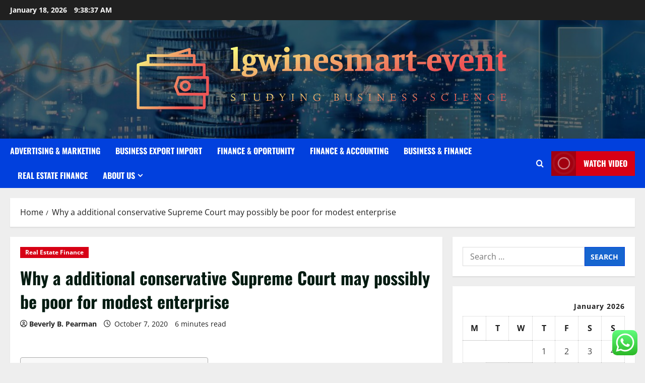

--- FILE ---
content_type: text/html; charset=UTF-8
request_url: https://lgwinesmart-event.com/why-a-additional-conservative-supreme-court-may-possibly-be-poor-for-modest-enterprise.html
body_size: 26790
content:
<!doctype html>
<html lang="en-US">

<head>
  <meta charset="UTF-8">
  <meta name="viewport" content="width=device-width, initial-scale=1">
  <link rel="profile" href="https://gmpg.org/xfn/11">

  <title>Why a additional conservative Supreme Court may possibly be poor for modest enterprise &#8211; lgwinesmart-event</title>
<meta name='robots' content='max-image-preview:large' />
<link rel="alternate" type="application/rss+xml" title="lgwinesmart-event &raquo; Feed" href="https://lgwinesmart-event.com/feed" />
<link rel="alternate" type="application/rss+xml" title="lgwinesmart-event &raquo; Comments Feed" href="https://lgwinesmart-event.com/comments/feed" />
<link rel="alternate" title="oEmbed (JSON)" type="application/json+oembed" href="https://lgwinesmart-event.com/wp-json/oembed/1.0/embed?url=https%3A%2F%2Flgwinesmart-event.com%2Fwhy-a-additional-conservative-supreme-court-may-possibly-be-poor-for-modest-enterprise.html" />
<link rel="alternate" title="oEmbed (XML)" type="text/xml+oembed" href="https://lgwinesmart-event.com/wp-json/oembed/1.0/embed?url=https%3A%2F%2Flgwinesmart-event.com%2Fwhy-a-additional-conservative-supreme-court-may-possibly-be-poor-for-modest-enterprise.html&#038;format=xml" />
<style id='wp-img-auto-sizes-contain-inline-css' type='text/css'>
img:is([sizes=auto i],[sizes^="auto," i]){contain-intrinsic-size:3000px 1500px}
/*# sourceURL=wp-img-auto-sizes-contain-inline-css */
</style>
<link rel='stylesheet' id='morenews-font-oswald-css' href='https://lgwinesmart-event.com/wp-content/themes/morenews/assets/fonts/css/oswald.css' type='text/css' media='all' />
<link rel='stylesheet' id='morenews-font-open-sans-css' href='https://lgwinesmart-event.com/wp-content/themes/morenews/assets/fonts/css/open-sans.css' type='text/css' media='all' />
<link rel='stylesheet' id='ht_ctc_main_css-css' href='https://lgwinesmart-event.com/wp-content/plugins/click-to-chat-for-whatsapp/new/inc/assets/css/main.css?ver=4.35' type='text/css' media='all' />
<style id='wp-emoji-styles-inline-css' type='text/css'>

	img.wp-smiley, img.emoji {
		display: inline !important;
		border: none !important;
		box-shadow: none !important;
		height: 1em !important;
		width: 1em !important;
		margin: 0 0.07em !important;
		vertical-align: -0.1em !important;
		background: none !important;
		padding: 0 !important;
	}
/*# sourceURL=wp-emoji-styles-inline-css */
</style>
<style id='wp-block-library-inline-css' type='text/css'>
:root{--wp-block-synced-color:#7a00df;--wp-block-synced-color--rgb:122,0,223;--wp-bound-block-color:var(--wp-block-synced-color);--wp-editor-canvas-background:#ddd;--wp-admin-theme-color:#007cba;--wp-admin-theme-color--rgb:0,124,186;--wp-admin-theme-color-darker-10:#006ba1;--wp-admin-theme-color-darker-10--rgb:0,107,160.5;--wp-admin-theme-color-darker-20:#005a87;--wp-admin-theme-color-darker-20--rgb:0,90,135;--wp-admin-border-width-focus:2px}@media (min-resolution:192dpi){:root{--wp-admin-border-width-focus:1.5px}}.wp-element-button{cursor:pointer}:root .has-very-light-gray-background-color{background-color:#eee}:root .has-very-dark-gray-background-color{background-color:#313131}:root .has-very-light-gray-color{color:#eee}:root .has-very-dark-gray-color{color:#313131}:root .has-vivid-green-cyan-to-vivid-cyan-blue-gradient-background{background:linear-gradient(135deg,#00d084,#0693e3)}:root .has-purple-crush-gradient-background{background:linear-gradient(135deg,#34e2e4,#4721fb 50%,#ab1dfe)}:root .has-hazy-dawn-gradient-background{background:linear-gradient(135deg,#faaca8,#dad0ec)}:root .has-subdued-olive-gradient-background{background:linear-gradient(135deg,#fafae1,#67a671)}:root .has-atomic-cream-gradient-background{background:linear-gradient(135deg,#fdd79a,#004a59)}:root .has-nightshade-gradient-background{background:linear-gradient(135deg,#330968,#31cdcf)}:root .has-midnight-gradient-background{background:linear-gradient(135deg,#020381,#2874fc)}:root{--wp--preset--font-size--normal:16px;--wp--preset--font-size--huge:42px}.has-regular-font-size{font-size:1em}.has-larger-font-size{font-size:2.625em}.has-normal-font-size{font-size:var(--wp--preset--font-size--normal)}.has-huge-font-size{font-size:var(--wp--preset--font-size--huge)}.has-text-align-center{text-align:center}.has-text-align-left{text-align:left}.has-text-align-right{text-align:right}.has-fit-text{white-space:nowrap!important}#end-resizable-editor-section{display:none}.aligncenter{clear:both}.items-justified-left{justify-content:flex-start}.items-justified-center{justify-content:center}.items-justified-right{justify-content:flex-end}.items-justified-space-between{justify-content:space-between}.screen-reader-text{border:0;clip-path:inset(50%);height:1px;margin:-1px;overflow:hidden;padding:0;position:absolute;width:1px;word-wrap:normal!important}.screen-reader-text:focus{background-color:#ddd;clip-path:none;color:#444;display:block;font-size:1em;height:auto;left:5px;line-height:normal;padding:15px 23px 14px;text-decoration:none;top:5px;width:auto;z-index:100000}html :where(.has-border-color){border-style:solid}html :where([style*=border-top-color]){border-top-style:solid}html :where([style*=border-right-color]){border-right-style:solid}html :where([style*=border-bottom-color]){border-bottom-style:solid}html :where([style*=border-left-color]){border-left-style:solid}html :where([style*=border-width]){border-style:solid}html :where([style*=border-top-width]){border-top-style:solid}html :where([style*=border-right-width]){border-right-style:solid}html :where([style*=border-bottom-width]){border-bottom-style:solid}html :where([style*=border-left-width]){border-left-style:solid}html :where(img[class*=wp-image-]){height:auto;max-width:100%}:where(figure){margin:0 0 1em}html :where(.is-position-sticky){--wp-admin--admin-bar--position-offset:var(--wp-admin--admin-bar--height,0px)}@media screen and (max-width:600px){html :where(.is-position-sticky){--wp-admin--admin-bar--position-offset:0px}}

/*# sourceURL=wp-block-library-inline-css */
</style><style id='global-styles-inline-css' type='text/css'>
:root{--wp--preset--aspect-ratio--square: 1;--wp--preset--aspect-ratio--4-3: 4/3;--wp--preset--aspect-ratio--3-4: 3/4;--wp--preset--aspect-ratio--3-2: 3/2;--wp--preset--aspect-ratio--2-3: 2/3;--wp--preset--aspect-ratio--16-9: 16/9;--wp--preset--aspect-ratio--9-16: 9/16;--wp--preset--color--black: #000000;--wp--preset--color--cyan-bluish-gray: #abb8c3;--wp--preset--color--white: #ffffff;--wp--preset--color--pale-pink: #f78da7;--wp--preset--color--vivid-red: #cf2e2e;--wp--preset--color--luminous-vivid-orange: #ff6900;--wp--preset--color--luminous-vivid-amber: #fcb900;--wp--preset--color--light-green-cyan: #7bdcb5;--wp--preset--color--vivid-green-cyan: #00d084;--wp--preset--color--pale-cyan-blue: #8ed1fc;--wp--preset--color--vivid-cyan-blue: #0693e3;--wp--preset--color--vivid-purple: #9b51e0;--wp--preset--gradient--vivid-cyan-blue-to-vivid-purple: linear-gradient(135deg,rgb(6,147,227) 0%,rgb(155,81,224) 100%);--wp--preset--gradient--light-green-cyan-to-vivid-green-cyan: linear-gradient(135deg,rgb(122,220,180) 0%,rgb(0,208,130) 100%);--wp--preset--gradient--luminous-vivid-amber-to-luminous-vivid-orange: linear-gradient(135deg,rgb(252,185,0) 0%,rgb(255,105,0) 100%);--wp--preset--gradient--luminous-vivid-orange-to-vivid-red: linear-gradient(135deg,rgb(255,105,0) 0%,rgb(207,46,46) 100%);--wp--preset--gradient--very-light-gray-to-cyan-bluish-gray: linear-gradient(135deg,rgb(238,238,238) 0%,rgb(169,184,195) 100%);--wp--preset--gradient--cool-to-warm-spectrum: linear-gradient(135deg,rgb(74,234,220) 0%,rgb(151,120,209) 20%,rgb(207,42,186) 40%,rgb(238,44,130) 60%,rgb(251,105,98) 80%,rgb(254,248,76) 100%);--wp--preset--gradient--blush-light-purple: linear-gradient(135deg,rgb(255,206,236) 0%,rgb(152,150,240) 100%);--wp--preset--gradient--blush-bordeaux: linear-gradient(135deg,rgb(254,205,165) 0%,rgb(254,45,45) 50%,rgb(107,0,62) 100%);--wp--preset--gradient--luminous-dusk: linear-gradient(135deg,rgb(255,203,112) 0%,rgb(199,81,192) 50%,rgb(65,88,208) 100%);--wp--preset--gradient--pale-ocean: linear-gradient(135deg,rgb(255,245,203) 0%,rgb(182,227,212) 50%,rgb(51,167,181) 100%);--wp--preset--gradient--electric-grass: linear-gradient(135deg,rgb(202,248,128) 0%,rgb(113,206,126) 100%);--wp--preset--gradient--midnight: linear-gradient(135deg,rgb(2,3,129) 0%,rgb(40,116,252) 100%);--wp--preset--font-size--small: 13px;--wp--preset--font-size--medium: 20px;--wp--preset--font-size--large: 36px;--wp--preset--font-size--x-large: 42px;--wp--preset--spacing--20: 0.44rem;--wp--preset--spacing--30: 0.67rem;--wp--preset--spacing--40: 1rem;--wp--preset--spacing--50: 1.5rem;--wp--preset--spacing--60: 2.25rem;--wp--preset--spacing--70: 3.38rem;--wp--preset--spacing--80: 5.06rem;--wp--preset--shadow--natural: 6px 6px 9px rgba(0, 0, 0, 0.2);--wp--preset--shadow--deep: 12px 12px 50px rgba(0, 0, 0, 0.4);--wp--preset--shadow--sharp: 6px 6px 0px rgba(0, 0, 0, 0.2);--wp--preset--shadow--outlined: 6px 6px 0px -3px rgb(255, 255, 255), 6px 6px rgb(0, 0, 0);--wp--preset--shadow--crisp: 6px 6px 0px rgb(0, 0, 0);}:root { --wp--style--global--content-size: 930px;--wp--style--global--wide-size: 1400px; }:where(body) { margin: 0; }.wp-site-blocks > .alignleft { float: left; margin-right: 2em; }.wp-site-blocks > .alignright { float: right; margin-left: 2em; }.wp-site-blocks > .aligncenter { justify-content: center; margin-left: auto; margin-right: auto; }:where(.wp-site-blocks) > * { margin-block-start: 24px; margin-block-end: 0; }:where(.wp-site-blocks) > :first-child { margin-block-start: 0; }:where(.wp-site-blocks) > :last-child { margin-block-end: 0; }:root { --wp--style--block-gap: 24px; }:root :where(.is-layout-flow) > :first-child{margin-block-start: 0;}:root :where(.is-layout-flow) > :last-child{margin-block-end: 0;}:root :where(.is-layout-flow) > *{margin-block-start: 24px;margin-block-end: 0;}:root :where(.is-layout-constrained) > :first-child{margin-block-start: 0;}:root :where(.is-layout-constrained) > :last-child{margin-block-end: 0;}:root :where(.is-layout-constrained) > *{margin-block-start: 24px;margin-block-end: 0;}:root :where(.is-layout-flex){gap: 24px;}:root :where(.is-layout-grid){gap: 24px;}.is-layout-flow > .alignleft{float: left;margin-inline-start: 0;margin-inline-end: 2em;}.is-layout-flow > .alignright{float: right;margin-inline-start: 2em;margin-inline-end: 0;}.is-layout-flow > .aligncenter{margin-left: auto !important;margin-right: auto !important;}.is-layout-constrained > .alignleft{float: left;margin-inline-start: 0;margin-inline-end: 2em;}.is-layout-constrained > .alignright{float: right;margin-inline-start: 2em;margin-inline-end: 0;}.is-layout-constrained > .aligncenter{margin-left: auto !important;margin-right: auto !important;}.is-layout-constrained > :where(:not(.alignleft):not(.alignright):not(.alignfull)){max-width: var(--wp--style--global--content-size);margin-left: auto !important;margin-right: auto !important;}.is-layout-constrained > .alignwide{max-width: var(--wp--style--global--wide-size);}body .is-layout-flex{display: flex;}.is-layout-flex{flex-wrap: wrap;align-items: center;}.is-layout-flex > :is(*, div){margin: 0;}body .is-layout-grid{display: grid;}.is-layout-grid > :is(*, div){margin: 0;}body{padding-top: 0px;padding-right: 0px;padding-bottom: 0px;padding-left: 0px;}a:where(:not(.wp-element-button)){text-decoration: none;}:root :where(.wp-element-button, .wp-block-button__link){background-color: #32373c;border-radius: 0;border-width: 0;color: #fff;font-family: inherit;font-size: inherit;font-style: inherit;font-weight: inherit;letter-spacing: inherit;line-height: inherit;padding-top: calc(0.667em + 2px);padding-right: calc(1.333em + 2px);padding-bottom: calc(0.667em + 2px);padding-left: calc(1.333em + 2px);text-decoration: none;text-transform: inherit;}.has-black-color{color: var(--wp--preset--color--black) !important;}.has-cyan-bluish-gray-color{color: var(--wp--preset--color--cyan-bluish-gray) !important;}.has-white-color{color: var(--wp--preset--color--white) !important;}.has-pale-pink-color{color: var(--wp--preset--color--pale-pink) !important;}.has-vivid-red-color{color: var(--wp--preset--color--vivid-red) !important;}.has-luminous-vivid-orange-color{color: var(--wp--preset--color--luminous-vivid-orange) !important;}.has-luminous-vivid-amber-color{color: var(--wp--preset--color--luminous-vivid-amber) !important;}.has-light-green-cyan-color{color: var(--wp--preset--color--light-green-cyan) !important;}.has-vivid-green-cyan-color{color: var(--wp--preset--color--vivid-green-cyan) !important;}.has-pale-cyan-blue-color{color: var(--wp--preset--color--pale-cyan-blue) !important;}.has-vivid-cyan-blue-color{color: var(--wp--preset--color--vivid-cyan-blue) !important;}.has-vivid-purple-color{color: var(--wp--preset--color--vivid-purple) !important;}.has-black-background-color{background-color: var(--wp--preset--color--black) !important;}.has-cyan-bluish-gray-background-color{background-color: var(--wp--preset--color--cyan-bluish-gray) !important;}.has-white-background-color{background-color: var(--wp--preset--color--white) !important;}.has-pale-pink-background-color{background-color: var(--wp--preset--color--pale-pink) !important;}.has-vivid-red-background-color{background-color: var(--wp--preset--color--vivid-red) !important;}.has-luminous-vivid-orange-background-color{background-color: var(--wp--preset--color--luminous-vivid-orange) !important;}.has-luminous-vivid-amber-background-color{background-color: var(--wp--preset--color--luminous-vivid-amber) !important;}.has-light-green-cyan-background-color{background-color: var(--wp--preset--color--light-green-cyan) !important;}.has-vivid-green-cyan-background-color{background-color: var(--wp--preset--color--vivid-green-cyan) !important;}.has-pale-cyan-blue-background-color{background-color: var(--wp--preset--color--pale-cyan-blue) !important;}.has-vivid-cyan-blue-background-color{background-color: var(--wp--preset--color--vivid-cyan-blue) !important;}.has-vivid-purple-background-color{background-color: var(--wp--preset--color--vivid-purple) !important;}.has-black-border-color{border-color: var(--wp--preset--color--black) !important;}.has-cyan-bluish-gray-border-color{border-color: var(--wp--preset--color--cyan-bluish-gray) !important;}.has-white-border-color{border-color: var(--wp--preset--color--white) !important;}.has-pale-pink-border-color{border-color: var(--wp--preset--color--pale-pink) !important;}.has-vivid-red-border-color{border-color: var(--wp--preset--color--vivid-red) !important;}.has-luminous-vivid-orange-border-color{border-color: var(--wp--preset--color--luminous-vivid-orange) !important;}.has-luminous-vivid-amber-border-color{border-color: var(--wp--preset--color--luminous-vivid-amber) !important;}.has-light-green-cyan-border-color{border-color: var(--wp--preset--color--light-green-cyan) !important;}.has-vivid-green-cyan-border-color{border-color: var(--wp--preset--color--vivid-green-cyan) !important;}.has-pale-cyan-blue-border-color{border-color: var(--wp--preset--color--pale-cyan-blue) !important;}.has-vivid-cyan-blue-border-color{border-color: var(--wp--preset--color--vivid-cyan-blue) !important;}.has-vivid-purple-border-color{border-color: var(--wp--preset--color--vivid-purple) !important;}.has-vivid-cyan-blue-to-vivid-purple-gradient-background{background: var(--wp--preset--gradient--vivid-cyan-blue-to-vivid-purple) !important;}.has-light-green-cyan-to-vivid-green-cyan-gradient-background{background: var(--wp--preset--gradient--light-green-cyan-to-vivid-green-cyan) !important;}.has-luminous-vivid-amber-to-luminous-vivid-orange-gradient-background{background: var(--wp--preset--gradient--luminous-vivid-amber-to-luminous-vivid-orange) !important;}.has-luminous-vivid-orange-to-vivid-red-gradient-background{background: var(--wp--preset--gradient--luminous-vivid-orange-to-vivid-red) !important;}.has-very-light-gray-to-cyan-bluish-gray-gradient-background{background: var(--wp--preset--gradient--very-light-gray-to-cyan-bluish-gray) !important;}.has-cool-to-warm-spectrum-gradient-background{background: var(--wp--preset--gradient--cool-to-warm-spectrum) !important;}.has-blush-light-purple-gradient-background{background: var(--wp--preset--gradient--blush-light-purple) !important;}.has-blush-bordeaux-gradient-background{background: var(--wp--preset--gradient--blush-bordeaux) !important;}.has-luminous-dusk-gradient-background{background: var(--wp--preset--gradient--luminous-dusk) !important;}.has-pale-ocean-gradient-background{background: var(--wp--preset--gradient--pale-ocean) !important;}.has-electric-grass-gradient-background{background: var(--wp--preset--gradient--electric-grass) !important;}.has-midnight-gradient-background{background: var(--wp--preset--gradient--midnight) !important;}.has-small-font-size{font-size: var(--wp--preset--font-size--small) !important;}.has-medium-font-size{font-size: var(--wp--preset--font-size--medium) !important;}.has-large-font-size{font-size: var(--wp--preset--font-size--large) !important;}.has-x-large-font-size{font-size: var(--wp--preset--font-size--x-large) !important;}
/*# sourceURL=global-styles-inline-css */
</style>

<link rel='stylesheet' id='contact-form-7-css' href='https://lgwinesmart-event.com/wp-content/plugins/contact-form-7/includes/css/styles.css?ver=6.1.4' type='text/css' media='all' />
<style id='contact-form-7-inline-css' type='text/css'>
.wpcf7 .wpcf7-recaptcha iframe {margin-bottom: 0;}.wpcf7 .wpcf7-recaptcha[data-align="center"] > div {margin: 0 auto;}.wpcf7 .wpcf7-recaptcha[data-align="right"] > div {margin: 0 0 0 auto;}
/*# sourceURL=contact-form-7-inline-css */
</style>
<link rel='stylesheet' id='ez-toc-css' href='https://lgwinesmart-event.com/wp-content/plugins/easy-table-of-contents/assets/css/screen.min.css?ver=2.0.80' type='text/css' media='all' />
<style id='ez-toc-inline-css' type='text/css'>
div#ez-toc-container .ez-toc-title {font-size: 120%;}div#ez-toc-container .ez-toc-title {font-weight: 500;}div#ez-toc-container ul li , div#ez-toc-container ul li a {font-size: 95%;}div#ez-toc-container ul li , div#ez-toc-container ul li a {font-weight: 500;}div#ez-toc-container nav ul ul li {font-size: 90%;}.ez-toc-box-title {font-weight: bold; margin-bottom: 10px; text-align: center; text-transform: uppercase; letter-spacing: 1px; color: #666; padding-bottom: 5px;position:absolute;top:-4%;left:5%;background-color: inherit;transition: top 0.3s ease;}.ez-toc-box-title.toc-closed {top:-25%;}
.ez-toc-container-direction {direction: ltr;}.ez-toc-counter ul{counter-reset: item ;}.ez-toc-counter nav ul li a::before {content: counters(item, '.', decimal) '. ';display: inline-block;counter-increment: item;flex-grow: 0;flex-shrink: 0;margin-right: .2em; float: left; }.ez-toc-widget-direction {direction: ltr;}.ez-toc-widget-container ul{counter-reset: item ;}.ez-toc-widget-container nav ul li a::before {content: counters(item, '.', decimal) '. ';display: inline-block;counter-increment: item;flex-grow: 0;flex-shrink: 0;margin-right: .2em; float: left; }
/*# sourceURL=ez-toc-inline-css */
</style>
<link rel='stylesheet' id='bootstrap-css' href='https://lgwinesmart-event.com/wp-content/themes/morenews/assets/bootstrap/css/bootstrap.min.css?ver=1.1.19' type='text/css' media='all' />
<link rel='stylesheet' id='morenews-style-css' href='https://lgwinesmart-event.com/wp-content/themes/morenews/style.min.css?ver=1.1.19' type='text/css' media='all' />
<style id='morenews-style-inline-css' type='text/css'>
body.aft-dark-mode #sidr,body.aft-dark-mode,body.aft-dark-mode.custom-background,body.aft-dark-mode #af-preloader{background-color:#000000;} body.aft-default-mode #sidr,body.aft-default-mode #af-preloader,body.aft-default-mode{background-color:#eeeeee;} .frm_style_formidable-style.with_frm_style .frm_compact .frm_dropzone.dz-clickable .dz-message,.frm_style_formidable-style.with_frm_style input[type=submit],.frm_style_formidable-style.with_frm_style .frm_submit input[type=button],.frm_style_formidable-style.with_frm_style .frm_submit button,.frm_form_submit_style,.frm_style_formidable-style.with_frm_style .frm-edit-page-btn,.woocommerce #respond input#submit.disabled,.woocommerce #respond input#submit:disabled,.woocommerce #respond input#submit:disabled[disabled],.woocommerce a.button.disabled,.woocommerce a.button:disabled,.woocommerce a.button:disabled[disabled],.woocommerce button.button.disabled,.woocommerce button.button:disabled,.woocommerce button.button:disabled[disabled],.woocommerce input.button.disabled,.woocommerce input.button:disabled,.woocommerce input.button:disabled[disabled],.woocommerce #respond input#submit,.woocommerce a.button,.woocommerce button.button,.woocommerce input.button,.woocommerce #respond input#submit.alt,.woocommerce a.button.alt,.woocommerce button.button.alt,.woocommerce input.button.alt,.woocommerce-account .addresses .title .edit,:root .wc-block-featured-product__link :where(.wp-element-button,.wp-block-button__link),:root .wc-block-featured-category__link :where(.wp-element-button,.wp-block-button__link),hustle-button,button.wc-block-mini-cart__button,.wc-block-checkout .wp-block-button__link,.wp-block-button.wc-block-components-product-button .wp-block-button__link,.wc-block-grid__product-add-to-cart.wp-block-button .wp-block-button__link,body .wc-block-components-button,.wc-block-grid .wp-block-button__link,.woocommerce-notices-wrapper .button,body .woocommerce-notices-wrapper .button:hover,body.woocommerce .single_add_to_cart_button.button:hover,body.woocommerce a.button.add_to_cart_button:hover,.widget-title-fill-and-border .morenews-widget .wp-block-search__label,.widget-title-fill-and-border .morenews-widget .wp-block-group .wp-block-heading,.widget-title-fill-and-no-border .morenews-widget .wp-block-search__label,.widget-title-fill-and-no-border .morenews-widget .wp-block-group .wp-block-heading,.widget-title-fill-and-border .wp_post_author_widget .widget-title .header-after,.widget-title-fill-and-border .widget-title .heading-line,.widget-title-fill-and-border .aft-posts-tabs-panel .nav-tabs>li>a.active,.widget-title-fill-and-border .aft-main-banner-wrapper .widget-title .heading-line ,.widget-title-fill-and-no-border .wp_post_author_widget .widget-title .header-after,.widget-title-fill-and-no-border .widget-title .heading-line,.widget-title-fill-and-no-border .aft-posts-tabs-panel .nav-tabs>li>a.active,.widget-title-fill-and-no-border .aft-main-banner-wrapper .widget-title .heading-line,a.sidr-class-sidr-button-close,body.widget-title-border-bottom .header-after1 .heading-line-before,body.widget-title-border-bottom .widget-title .heading-line-before,.widget-title-border-center .morenews-widget .wp-block-search__label::after,.widget-title-border-center .morenews-widget .wp-block-group .wp-block-heading::after,.widget-title-border-center .wp_post_author_widget .widget-title .heading-line-before,.widget-title-border-center .aft-posts-tabs-panel .nav-tabs>li>a.active::after,.widget-title-border-center .wp_post_author_widget .widget-title .header-after::after,.widget-title-border-center .widget-title .heading-line-after,.widget-title-border-bottom .morenews-widget .wp-block-search__label::after,.widget-title-border-bottom .morenews-widget .wp-block-group .wp-block-heading::after,.widget-title-border-bottom .heading-line::before,.widget-title-border-bottom .wp-post-author-wrap .header-after::before,.widget-title-border-bottom .aft-posts-tabs-panel .nav-tabs>li>a.active span::after,.aft-dark-mode .is-style-fill a.wp-block-button__link:not(.has-background),.aft-default-mode .is-style-fill a.wp-block-button__link:not(.has-background),#reading-progress-bar,a.comment-reply-link,body.aft-default-mode .reply a,body.aft-dark-mode .reply a,.aft-popular-taxonomies-lists span::before ,#loader-wrapper div,span.heading-line::before,.wp-post-author-wrap .header-after::before,body.aft-dark-mode input[type="button"],body.aft-dark-mode input[type="reset"],body.aft-dark-mode input[type="submit"],body.aft-dark-mode .inner-suscribe input[type=submit],body.aft-default-mode input[type="button"],body.aft-default-mode input[type="reset"],body.aft-default-mode input[type="submit"],body.aft-default-mode .inner-suscribe input[type=submit],.woocommerce-product-search button[type="submit"],input.search-submit,.wp-block-search__button,.af-youtube-slider .af-video-wrap .af-bg-play i,.af-youtube-video-list .entry-header-yt-video-wrapper .af-yt-video-play i,.af-post-format i,body .btn-style1 a:visited,body .btn-style1 a,body span.post-page-numbers.current,body .morenews-pagination .nav-links .page-numbers.current,body #scroll-up,button,a.author-button.primary,.morenews-reaction-button .reaction-percentage,h3.morenews-subtitle:after,body article.sticky .read-single:before,.aft-readmore-wrapper a.aft-readmore:hover,body.aft-dark-mode .aft-readmore-wrapper a.aft-readmore:hover,footer.site-footer .aft-readmore-wrapper a.aft-readmore:hover,.aft-readmore-wrapper a.aft-readmore:hover,body .trending-posts-vertical .trending-no{background-color:#0140DD;} div.wpforms-container-full button[type=submit]:hover,div.wpforms-container-full button[type=submit]:not(:hover):not(:active){background-color:#0140DD !important;} .grid-design-texts-over-image .aft-readmore-wrapper a.aft-readmore:hover,.aft-readmore-wrapper a.aft-readmore:hover,body.aft-dark-mode .aft-readmore-wrapper a.aft-readmore:hover,body.aft-default-mode .aft-readmore-wrapper a.aft-readmore:hover,a.author-button.primary,.morenews-post-badge,body.single .entry-header .aft-post-excerpt-and-meta .post-excerpt,body.aft-dark-mode.single span.tags-links a:hover,.morenews-pagination .nav-links .page-numbers.current,.aft-readmore-wrapper a.aft-readmore:hover,p.awpa-more-posts a:hover,.wp-post-author-meta .wp-post-author-meta-more-posts a.awpa-more-posts:hover{border-color:#0140DD;} body:not(.rtl) .aft-popular-taxonomies-lists span::after{border-left-color:#0140DD;} body.rtl .aft-popular-taxonomies-lists span::after{border-right-color:#0140DD;} .widget-title-fill-and-no-border .morenews-widget .wp-block-search__label::after,.widget-title-fill-and-no-border .morenews-widget .wp-block-group .wp-block-heading::after,.widget-title-fill-and-no-border .aft-posts-tabs-panel .nav-tabs>li a.active::after,.widget-title-fill-and-no-border .morenews-widget .widget-title::before,.widget-title-fill-and-no-border .morenews-customizer .widget-title::before{border-top-color:#0140DD;} .woocommerce div.product .woocommerce-tabs ul.tabs li.active,#scroll-up::after,.aft-dark-mode #loader,.aft-default-mode #loader{border-bottom-color:#0140DD;} footer.site-footer .wp-calendar-nav a:hover,footer.site-footer .wp-block-latest-comments__comment-meta a:hover,.aft-dark-mode .tagcloud a:hover,.aft-dark-mode .widget ul.menu >li a:hover,.aft-dark-mode .widget > ul > li a:hover,.banner-exclusive-posts-wrapper a:hover,.list-style .read-title h3 a:hover,.grid-design-default .read-title h3 a:hover,body.aft-dark-mode .banner-exclusive-posts-wrapper a:hover,body.aft-dark-mode .banner-exclusive-posts-wrapper a:visited:hover,body.aft-default-mode .banner-exclusive-posts-wrapper a:hover,body.aft-default-mode .banner-exclusive-posts-wrapper a:visited:hover,body.wp-post-author-meta .awpa-display-name a:hover,.widget_text a ,.post-description a:not(.aft-readmore),.post-description a:not(.aft-readmore):visited,.wp_post_author_widget .wp-post-author-meta .awpa-display-name a:hover,.wp-post-author-meta .wp-post-author-meta-more-posts a.awpa-more-posts:hover,body.aft-default-mode .af-breadcrumbs a:hover,body.aft-dark-mode .af-breadcrumbs a:hover,body .wp-block-latest-comments li.wp-block-latest-comments__comment a:hover,body .site-footer .color-pad .read-title h3 a:hover,body.aft-dark-mode #secondary .morenews-widget ul[class*="wp-block-"] a:hover,body.aft-dark-mode #secondary .morenews-widget ol[class*="wp-block-"] a:hover,body.aft-dark-mode a.post-edit-link:hover,body.aft-default-mode #secondary .morenews-widget ul[class*="wp-block-"] a:hover,body.aft-default-mode #secondary .morenews-widget ol[class*="wp-block-"] a:hover,body.aft-default-mode a.post-edit-link:hover,body.aft-default-mode #secondary .widget > ul > li a:hover,body.aft-default-mode footer.comment-meta a:hover,body.aft-dark-mode footer.comment-meta a:hover,body.aft-default-mode .comment-form a:hover,body.aft-dark-mode .comment-form a:hover,body.aft-dark-mode .entry-content > .wp-block-tag-cloud a:not(.has-text-color):hover,body.aft-default-mode .entry-content > .wp-block-tag-cloud a:not(.has-text-color):hover,body.aft-dark-mode .entry-content .wp-block-archives-list.wp-block-archives a:not(.has-text-color):hover,body.aft-default-mode .entry-content .wp-block-archives-list.wp-block-archives a:not(.has-text-color):hover,body.aft-dark-mode .entry-content .wp-block-latest-posts a:not(.has-text-color):hover,body.aft-dark-mode .entry-content .wp-block-categories-list.wp-block-categories a:not(.has-text-color):hover,body.aft-default-mode .entry-content .wp-block-latest-posts a:not(.has-text-color):hover,body.aft-default-mode .entry-content .wp-block-categories-list.wp-block-categories a:not(.has-text-color):hover,.aft-default-mode .wp-block-archives-list.wp-block-archives a:not(.has-text-color):hover,.aft-default-mode .wp-block-latest-posts a:not(.has-text-color):hover,.aft-default-mode .wp-block-categories-list.wp-block-categories a:not(.has-text-color):hover,.aft-default-mode .wp-block-latest-comments li.wp-block-latest-comments__comment a:hover,.aft-dark-mode .wp-block-archives-list.wp-block-archives a:not(.has-text-color):hover,.aft-dark-mode .wp-block-latest-posts a:not(.has-text-color):hover,.aft-dark-mode .wp-block-categories-list.wp-block-categories a:not(.has-text-color):hover,.aft-dark-mode .wp-block-latest-comments li.wp-block-latest-comments__comment a:hover,body.aft-dark-mode .morenews-pagination .nav-links a.page-numbers:hover,body.aft-default-mode .morenews-pagination .nav-links a.page-numbers:hover,body.aft-default-mode .aft-popular-taxonomies-lists ul li a:hover ,body.aft-dark-mode .aft-popular-taxonomies-lists ul li a:hover,body.aft-dark-mode .wp-calendar-nav a,body .entry-content > .wp-block-heading:not(.has-link-color):not(.wp-block-post-title) a,body .entry-content > ul a,body .entry-content > ol a,body .entry-content > p:not(.has-link-color) a ,body.aft-default-mode p.logged-in-as a,body.aft-dark-mode p.logged-in-as a,body.aft-dark-mode .woocommerce-loop-product__title:hover,body.aft-default-mode .woocommerce-loop-product__title:hover,a:hover,p a,.stars a:active,.stars a:focus,.morenews-widget.widget_text a,a.author-website:hover,.author-box-content a.author-posts-link:hover,body .morenews-sponsor a,body .morenews-source a,body.aft-default-mode .wp-block-latest-comments li.wp-block-latest-comments__comment a:hover,body.aft-dark-mode .wp-block-latest-comments li.wp-block-latest-comments__comment a:hover,.entry-content .wp-block-latest-comments a:not(.has-text-color):hover,.wc-block-grid__product .wc-block-grid__product-link:focus,body.aft-default-mode .entry-content .wp-block-heading:not(.has-link-color):not(.wp-block-post-title) a,body.aft-dark-mode .entry-content .wp-block-heading:not(.has-link-color):not(.wp-block-post-title) a,body.aft-default-mode .comment-content a,body.aft-dark-mode .comment-content a,body.aft-default-mode .post-excerpt a,body.aft-dark-mode .post-excerpt a,body.aft-default-mode .wp-block-tag-cloud a:hover,body.aft-default-mode .tagcloud a:hover,body.aft-default-mode.single span.tags-links a:hover,body.aft-default-mode p.awpa-more-posts a:hover,body.aft-default-mode p.awpa-website a:hover ,body.aft-default-mode .wp-post-author-meta h4 a:hover,body.aft-default-mode .widget ul.menu >li a:hover,body.aft-default-mode .widget > ul > li a:hover,body.aft-default-mode .nav-links a:hover,body.aft-default-mode ul.trail-items li a:hover,body.aft-dark-mode .wp-block-tag-cloud a:hover,body.aft-dark-mode .tagcloud a:hover,body.aft-dark-mode.single span.tags-links a:hover,body.aft-dark-mode p.awpa-more-posts a:hover,body.aft-dark-mode p.awpa-website a:hover ,body.aft-dark-mode .widget ul.menu >li a:hover,body.aft-dark-mode .nav-links a:hover,body.aft-dark-mode ul.trail-items li a:hover{color:#0140DD;} @media only screen and (min-width:992px){body.aft-default-mode .morenews-header .main-navigation .menu-desktop > ul > li:hover > a:before,body.aft-default-mode .morenews-header .main-navigation .menu-desktop > ul > li.current-menu-item > a:before{background-color:#0140DD;} } .woocommerce-product-search button[type="submit"],input.search-submit{background-color:#0140DD;} .aft-dark-mode .entry-content a:hover,.aft-dark-mode .entry-content a:focus,.aft-dark-mode .entry-content a:active,.wp-calendar-nav a,#wp-calendar tbody td a,body.aft-dark-mode #wp-calendar tbody td#today,body.aft-default-mode #wp-calendar tbody td#today,body.aft-default-mode .entry-content .wp-block-heading:not(.has-link-color):not(.wp-block-post-title) a,body.aft-dark-mode .entry-content .wp-block-heading:not(.has-link-color):not(.wp-block-post-title) a,body .entry-content > ul a,body .entry-content > ul a:visited,body .entry-content > ol a,body .entry-content > ol a:visited,body .entry-content > p:not(.has-link-color) a,body .entry-content > p:not(.has-link-color) a:visited{color:#0140DD;} .woocommerce-product-search button[type="submit"],input.search-submit,body.single span.tags-links a:hover,body .entry-content .wp-block-heading:not(.has-link-color):not(.wp-block-post-title) a,body .entry-content > ul a,body .entry-content > ul a:visited,body .entry-content > ol a,body .entry-content > ol a:visited,body .entry-content > p:not(.has-link-color) a,body .entry-content > p:not(.has-link-color) a:visited{border-color:#0140DD;} @media only screen and (min-width:993px){.main-navigation .menu-desktop > li.current-menu-item::after,.main-navigation .menu-desktop > ul > li.current-menu-item::after,.main-navigation .menu-desktop > li::after,.main-navigation .menu-desktop > ul > li::after{background-color:#0140DD;} } .site-branding .site-title{font-family:'Oswald','Noto Sans','Noto Sans CJK SC','Noto Sans JP','Noto Sans KR',system-ui,-apple-system,'Segoe UI',Roboto,'Helvetica Neue',Arial,sans-serif,'Apple Color Emoji','Segoe UI Emoji','Segoe UI Symbol';} body,button,input,select,optgroup,.cat-links li a,.min-read,.af-social-contacts .social-widget-menu .screen-reader-text,textarea{font-family:'Open Sans','Noto Sans','Noto Sans CJK SC','Noto Sans JP','Noto Sans KR',system-ui,-apple-system,'Segoe UI',Roboto,'Helvetica Neue',Arial,sans-serif,'Apple Color Emoji','Segoe UI Emoji','Segoe UI Symbol';} .wp-block-tag-cloud a,.tagcloud a,body span.hustle-title,.wp-block-blockspare-blockspare-tabs .bs-tabs-title-list li a.bs-tab-title,.navigation.post-navigation .nav-links a,div.custom-menu-link > a,.exclusive-posts .exclusive-now span,.aft-popular-taxonomies-lists span,.exclusive-posts a,.aft-posts-tabs-panel .nav-tabs>li>a,.widget-title-border-bottom .aft-posts-tabs-panel .nav-tabs>li>a,.nav-tabs>li,.widget ul ul li,.widget ul.menu >li ,.widget > ul > li,.wp-block-search__label,.wp-block-latest-posts.wp-block-latest-posts__list li,.wp-block-latest-comments li.wp-block-latest-comments__comment,.wp-block-group ul li a,.main-navigation ul li a,h1,h2,h3,h4,h5,h6{font-family:'Oswald','Noto Sans','Noto Sans CJK SC','Noto Sans JP','Noto Sans KR',system-ui,-apple-system,'Segoe UI',Roboto,'Helvetica Neue',Arial,sans-serif,'Apple Color Emoji','Segoe UI Emoji','Segoe UI Symbol';} .container-wrapper .elementor{max-width:100%;} .full-width-content .elementor-section-stretched,.align-content-left .elementor-section-stretched,.align-content-right .elementor-section-stretched{max-width:100%;left:0 !important;}
/*# sourceURL=morenews-style-inline-css */
</style>
<link rel='stylesheet' id='newsplace-css' href='https://lgwinesmart-event.com/wp-content/themes/newsplace/style.css?ver=1.1.19' type='text/css' media='all' />
<link rel='stylesheet' id='aft-icons-css' href='https://lgwinesmart-event.com/wp-content/themes/morenews/assets/icons/style.css?ver=6.9' type='text/css' media='all' />
<link rel='stylesheet' id='slick-css' href='https://lgwinesmart-event.com/wp-content/themes/morenews/assets/slick/css/slick.min.css?ver=6.9' type='text/css' media='all' />
<link rel='stylesheet' id='sidr-css' href='https://lgwinesmart-event.com/wp-content/themes/morenews/assets/sidr/css/jquery.sidr.dark.css?ver=6.9' type='text/css' media='all' />
<link rel='stylesheet' id='magnific-popup-css' href='https://lgwinesmart-event.com/wp-content/themes/morenews/assets/magnific-popup/magnific-popup.css?ver=6.9' type='text/css' media='all' />
<script type="text/javascript" src="https://lgwinesmart-event.com/wp-includes/js/jquery/jquery.min.js?ver=3.7.1" id="jquery-core-js"></script>
<script type="text/javascript" src="https://lgwinesmart-event.com/wp-includes/js/jquery/jquery-migrate.min.js?ver=3.4.1" id="jquery-migrate-js"></script>
<script type="text/javascript" src="https://lgwinesmart-event.com/wp-content/themes/morenews/assets/jquery.cookie.js?ver=6.9" id="jquery-cookie-js"></script>
<script type="text/javascript" src="https://lgwinesmart-event.com/wp-content/themes/morenews/assets/background-script.js?ver=1.1.19" id="morenews-background-script-js"></script>
<link rel="https://api.w.org/" href="https://lgwinesmart-event.com/wp-json/" /><link rel="alternate" title="JSON" type="application/json" href="https://lgwinesmart-event.com/wp-json/wp/v2/posts/63" /><link rel="EditURI" type="application/rsd+xml" title="RSD" href="https://lgwinesmart-event.com/xmlrpc.php?rsd" />
<meta name="generator" content="WordPress 6.9" />
<link rel="canonical" href="https://lgwinesmart-event.com/why-a-additional-conservative-supreme-court-may-possibly-be-poor-for-modest-enterprise.html" />
<link rel='shortlink' href='https://lgwinesmart-event.com/?p=63' />
<!-- FIFU:meta:begin:image -->
<meta property="og:image" content="https://image.cnbcfm.com/api/v1/image/106710448-16006904322020-09-21t004034z_1544639691_rc2o2j90p24i_rtrmadp_0_usa-court-ginsburg.jpeg?v=1601572024" />
<!-- FIFU:meta:end:image --><!-- FIFU:meta:begin:twitter -->
<meta name="twitter:card" content="summary_large_image" />
<meta name="twitter:title" content="Why a additional conservative Supreme Court may possibly be poor for modest enterprise" />
<meta name="twitter:description" content="" />
<meta name="twitter:image" content="https://image.cnbcfm.com/api/v1/image/106710448-16006904322020-09-21t004034z_1544639691_rc2o2j90p24i_rtrmadp_0_usa-court-ginsburg.jpeg?v=1601572024" />
<!-- FIFU:meta:end:twitter --><!-- HFCM by 99 Robots - Snippet # 2: gsc -->
<meta name="google-site-verification" content="64H5uFju6tpQxkKx_j5rYeukFJxcL9vzmC01ZlvCmjM" />
<!-- /end HFCM by 99 Robots -->
<link rel="preload" href="https://lgwinesmart-event.com/wp-content/uploads/2025/07/cropped-finance.jpeg" as="image">    <style type="text/css">
      .site-title,
      .site-description {
        position: absolute;
        clip: rect(1px, 1px, 1px, 1px);
        display: none;
      }

          </style>
<link rel="icon" href="https://lgwinesmart-event.com/wp-content/uploads/2025/07/cropped-cropped-default-32x32.png" sizes="32x32" />
<link rel="icon" href="https://lgwinesmart-event.com/wp-content/uploads/2025/07/cropped-cropped-default-192x192.png" sizes="192x192" />
<link rel="apple-touch-icon" href="https://lgwinesmart-event.com/wp-content/uploads/2025/07/cropped-cropped-default-180x180.png" />
<meta name="msapplication-TileImage" content="https://lgwinesmart-event.com/wp-content/uploads/2025/07/cropped-cropped-default-270x270.png" />

<!-- FIFU:jsonld:begin -->
<script type="application/ld+json">{"@context":"https://schema.org","@type":"BlogPosting","headline":"Why a additional conservative Supreme Court may possibly be poor for modest enterprise","url":"https://lgwinesmart-event.com/why-a-additional-conservative-supreme-court-may-possibly-be-poor-for-modest-enterprise.html","mainEntityOfPage":"https://lgwinesmart-event.com/why-a-additional-conservative-supreme-court-may-possibly-be-poor-for-modest-enterprise.html","image":[{"@type":"ImageObject","url":"https://image.cnbcfm.com/api/v1/image/106710448-16006904322020-09-21t004034z_1544639691_rc2o2j90p24i_rtrmadp_0_usa-court-ginsburg.jpeg?v=1601572024"}],"datePublished":"2020-10-07T04:19:17+00:00","dateModified":"2020-10-07T04:19:17+00:00","author":{"@type":"Person","name":"Beverly B. Pearman","url":"https://lgwinesmart-event.com/author/beverly-b-pearman"}}</script>
<!-- FIFU:jsonld:end -->
<link rel="preload" as="image" href="https://lh7-rt.googleusercontent.com/docsz/AD_4nXdNfUz-EM0eedvTrd3sgSrcLjaQmbC0qfHt1S2PCmZbFFPm91mc8B7zw6ibmLr-fssCade-iU25qTQkt7WHVpijqBXIQO1i4LTX3wcmfjlaVkCOdrjv52VVm9IejmL68Y_2LfUlCx19E-bjfwy7t-Q6Q-4?key=Shk_3GoTzFPr4jHSQv00og"><link rel="preload" as="image" href="https://lh7-rt.googleusercontent.com/docsz/AD_4nXfV_QhSWwoKHEDMaI2DVcWrPJH-NX5dimN7jHfqYmkaC8ruA_WZGO3BzddimsCsOYxq8PaGUHtCgv51bosxy49fVAJpBiVEK9XRkB6mcSmPwPRkIhUfYPS9BmrE9yCV7KVE0fEBBhgtMMf1yzNVJw-7eSwr?key=hRdCCN3N_-qquORGJjEFYA"><link rel="preload" as="image" href="https://lh7-rt.googleusercontent.com/docsz/AD_4nXfZbquzeu51LKBWCgl3iPy8PJOWPp0dH16h8nl4VOy4XIcIeS3pi9Ke52OgN9AL3iiOqfWQI-1uv7LQLL3U8LRZZ5VqEXgJepNN_rpQ4m09Pw5noxsALiHkIXp9XsFimB_2jnWM-ju1sHKTfcpTFQ-Z8g4?key=KaIfVN9yYWxOT6GWVRHzsQ"><link rel="preload" as="image" href="https://engagedly.com/wp-content/uploads/2022/07/How-To-Facilitate-People-Strategy-Sessions-in-2023.webp"><link rel="preload" as="image" href="https://www.xn--12c2bcra0dpc4ea3cd2v7d.com/wp-content/uploads/2016/04/B2B_Marketing_Expert.jpg"><link rel="preload" as="image" href="https://wp.pennystocks.com/wp-content/uploads/2021/09/penny-stocks-top-investors-buying.jpg"><link rel="preload" as="image" href="https://lh7-rt.googleusercontent.com/docsz/AD_4nXdTu1TcA0OHh06jhID_FesV-vPKG9ii8UAe7yfp0diQixJHly9Al2vy3_aqbRMBqBSrTTF_u82-u35mUeSV68qYcEkvkXgLlz9Ezrk1wFWmmkbfm7I9iTS7YoLAHNF1ypZntLRqQhcF4PbdFqDY0xfFjfE?key=tnQ-fNEm6mlq_eeSeij2sQ"></head>








<body class="wp-singular post-template-default single single-post postid-63 single-format-standard wp-custom-logo wp-embed-responsive wp-theme-morenews wp-child-theme-newsplace  aft-sticky-header aft-default-mode aft-header-layout-centered header-image-default widget-title-border-bottom default-content-layout single-content-mode-default single-post-title-boxed align-content-left af-wide-layout">
  
  
  <div id="page" class="site af-whole-wrapper">
    <a class="skip-link screen-reader-text" href="#content">Skip to content</a>

    
    <header id="masthead" class="header-layout-centered morenews-header">
        
    <div class="top-header">
        <div class="container-wrapper">
            <div class="top-bar-flex">
                <div class="top-bar-left col-2">

                    <div class="date-bar-left">
                              <span class="topbar-date">
        January 18, 2026 <span id="topbar-time"></span>      </span>
                        </div>
                </div>
                <div class="top-bar-right col-2">
                    <div class="aft-small-social-menu">
                                                  </div>
                </div>
            </div>
        </div>
    </div>
<div class="mid-header-wrapper af-header-image data-bg" style="background-image: url(https://lgwinesmart-event.com/wp-content/uploads/2025/07/cropped-finance.jpeg);">

    <div class="mid-header">
        <div class="container-wrapper">
                        <div class="mid-bar-flex">
                <div class="logo">
                        <div class="site-branding ">
      <a href="https://lgwinesmart-event.com/" class="custom-logo-link" rel="home"><img width="852" height="195" src="https://lgwinesmart-event.com/wp-content/uploads/2025/07/cropped-default.png" class="custom-logo" alt="lgwinesmart-event" decoding="async" fetchpriority="high" srcset="https://lgwinesmart-event.com/wp-content/uploads/2025/07/cropped-default.png 852w, https://lgwinesmart-event.com/wp-content/uploads/2025/07/cropped-default-300x69.png 300w, https://lgwinesmart-event.com/wp-content/uploads/2025/07/cropped-default-768x176.png 768w" sizes="(max-width: 852px) 100vw, 852px" loading="lazy" /></a>        <p class="site-title font-family-1">
          <a href="https://lgwinesmart-event.com/" class="site-title-anchor" rel="home">lgwinesmart-event</a>
        </p>
      
              <p class="site-description">Studying business science</p>
          </div>

                    </div>
            </div>
        </div>
    </div>

    
</div>
<div id="main-navigation-bar" class="bottom-header">
    <div class="container-wrapper">
        <div class="bottom-nav">
            <div class="offcanvas-navigaiton">
                                    <div class="navigation-container">
      <nav class="main-navigation clearfix">

        <span class="toggle-menu" >
          <a href="#" role="button" class="aft-void-menu" aria-controls="primary-menu" aria-expanded="false">
            <span class="screen-reader-text">
              Primary Menu            </span>
            <i class="ham"></i>
          </a>
        </span>


        <div class="menu main-menu menu-desktop show-menu-border"><ul id="primary-menu" class="menu"><li id="menu-item-5616" class="menu-item menu-item-type-taxonomy menu-item-object-category menu-item-5616"><a href="https://lgwinesmart-event.com/category/advertising-marketing">Advertising &amp; Marketing</a></li>
<li id="menu-item-5619" class="menu-item menu-item-type-taxonomy menu-item-object-category menu-item-5619"><a href="https://lgwinesmart-event.com/category/business-export-import">Business export import</a></li>
<li id="menu-item-5618" class="menu-item menu-item-type-taxonomy menu-item-object-category menu-item-5618"><a href="https://lgwinesmart-event.com/category/finance-oportunity">Finance &amp; Oportunity</a></li>
<li id="menu-item-5617" class="menu-item menu-item-type-taxonomy menu-item-object-category menu-item-5617"><a href="https://lgwinesmart-event.com/category/finance-accounting">finance &amp; accounting</a></li>
<li id="menu-item-4145" class="menu-item menu-item-type-taxonomy menu-item-object-category menu-item-4145"><a href="https://lgwinesmart-event.com/category/business-finance">Business &amp; Finance</a></li>
<li id="menu-item-4379" class="menu-item menu-item-type-taxonomy menu-item-object-category current-post-ancestor current-menu-parent current-post-parent menu-item-4379"><a href="https://lgwinesmart-event.com/category/real-estate-finance">Real Estate Finance</a></li>
<li id="menu-item-4137" class="menu-item menu-item-type-post_type menu-item-object-page menu-item-has-children menu-item-4137"><a href="https://lgwinesmart-event.com/about-us">About Us</a>
<ul class="sub-menu">
	<li id="menu-item-4139" class="menu-item menu-item-type-post_type menu-item-object-page menu-item-4139"><a href="https://lgwinesmart-event.com/advertise-here">Advertise Here</a></li>
	<li id="menu-item-4140" class="menu-item menu-item-type-post_type menu-item-object-page menu-item-4140"><a href="https://lgwinesmart-event.com/contact-us">Contact Us</a></li>
	<li id="menu-item-4138" class="menu-item menu-item-type-post_type menu-item-object-page menu-item-4138"><a href="https://lgwinesmart-event.com/privacy-policy">Privacy Policy</a></li>
	<li id="menu-item-4141" class="menu-item menu-item-type-post_type menu-item-object-page menu-item-4141"><a href="https://lgwinesmart-event.com/sitemap">Sitemap</a></li>
</ul>
</li>
</ul></div>      </nav>
    </div>


                  <div class="search-watch">
                                        <div class="af-search-wrap">
      <div class="search-overlay" aria-label="Open search form">
        <a href="#" title="Search" class="search-icon" aria-label="Open search form">
          <i class="fa fa-search"></i>
        </a>
        <div class="af-search-form">
          <form role="search" method="get" class="search-form" action="https://lgwinesmart-event.com/">
				<label>
					<span class="screen-reader-text">Search for:</span>
					<input type="search" class="search-field" placeholder="Search &hellip;" value="" name="s" />
				</label>
				<input type="submit" class="search-submit" value="Search" />
			</form>          <!-- Live Search Results -->
          <div id="af-live-search-results"></div>
        </div>
      </div>
    </div>

                                <div class="custom-menu-link">
          <a href="#" aria-label="View Watch Video">

            
              <i class="fas fa-play"></i>
                        Watch Video          </a>
        </div>
          
                    </div>

            </div>

        </div>
    </div>
    </div>    </header>


                    <div class="aft-main-breadcrumb-wrapper container-wrapper">
              <div class="af-breadcrumbs font-family-1 color-pad">

      <div role="navigation" aria-label="Breadcrumbs" class="breadcrumb-trail breadcrumbs" itemprop="breadcrumb"><ul class="trail-items" itemscope itemtype="http://schema.org/BreadcrumbList"><meta name="numberOfItems" content="2" /><meta name="itemListOrder" content="Ascending" /><li itemprop="itemListElement" itemscope itemtype="http://schema.org/ListItem" class="trail-item trail-begin"><a href="https://lgwinesmart-event.com" rel="home" itemprop="item"><span itemprop="name">Home</span></a><meta itemprop="position" content="1" /></li><li itemprop="itemListElement" itemscope itemtype="http://schema.org/ListItem" class="trail-item trail-end"><a href="https://lgwinesmart-event.com/why-a-additional-conservative-supreme-court-may-possibly-be-poor-for-modest-enterprise.html" itemprop="item"><span itemprop="name">Why a additional conservative Supreme Court may possibly be poor for modest enterprise</span></a><meta itemprop="position" content="2" /></li></ul></div>
    </div>
          </div>
      
      <div id="content" class="container-wrapper">
      <div class="section-block-upper">
    <div id="primary" class="content-area">
        <main id="main" class="site-main">
                            <article id="post-63" class="af-single-article post-63 post type-post status-publish format-standard has-post-thumbnail hentry category-real-estate-finance tag-additional tag-conservative tag-court tag-enterprise tag-modest tag-poor tag-possibly tag-supreme">

                    <div class="entry-content-wrap read-single social-after-title">

                                <header class="entry-header pos-rel">
            <div class="read-details">
                <div class="entry-header-details af-cat-widget-carousel">
                    
                        <div class="figure-categories read-categories figure-categories-bg categories-inside-image">
                                                        <ul class="cat-links"><li class="meta-category">
                             <a class="morenews-categories category-color-1" href="https://lgwinesmart-event.com/category/real-estate-finance" aria-label="Real Estate Finance">
                                 Real Estate Finance
                             </a>
                        </li></ul>                        </div>
                                        <h1 class="entry-title">Why a additional conservative Supreme Court may possibly be poor for modest enterprise</h1>


                    <div class="aft-post-excerpt-and-meta color-pad">
                                                
                        <div class="entry-meta author-links">

                            


                            <span class="item-metadata posts-author byline">
                                            <i class="far fa-user-circle"></i>
                          <a href="https://lgwinesmart-event.com/author/beverly-b-pearman">
              Beverly B. Pearman      </a>
                    </span>
            

                            <span class="item-metadata posts-date">
                    <i class="far fa-clock" aria-hidden="true"></i>
                    October 7, 2020                </span>
            


                            <span class="min-read">6 minutes read</span>                              <div class="aft-comment-view-share">
      </div>
                              
                        </div>
                    </div>
                </div>
            </div>



        </header><!-- .entry-header -->




        <!-- end slider-section -->
                                
                                                        <div class="read-img pos-rel">
                                            <div class="post-thumbnail full-width-image original">
                            </div>
      
                                        
                                </div>

                        
                        

    <div class="color-pad">
        <div class="entry-content read-details">
            <div id="ez-toc-container" class="ez-toc-v2_0_80 counter-hierarchy ez-toc-counter ez-toc-grey ez-toc-container-direction">
<div class="ez-toc-title-container">
<p class="ez-toc-title ez-toc-toggle" style="cursor:pointer">Table of Contents</p>
<span class="ez-toc-title-toggle"><a href="#" class="ez-toc-pull-right ez-toc-btn ez-toc-btn-xs ez-toc-btn-default ez-toc-toggle" aria-label="Toggle Table of Content"><span class="ez-toc-js-icon-con"><span class=""><span class="eztoc-hide" style="display:none;">Toggle</span><span class="ez-toc-icon-toggle-span"><svg style="fill: #999;color:#999" xmlns="http://www.w3.org/2000/svg" class="list-377408" width="20px" height="20px" viewBox="0 0 24 24" fill="none"><path d="M6 6H4v2h2V6zm14 0H8v2h12V6zM4 11h2v2H4v-2zm16 0H8v2h12v-2zM4 16h2v2H4v-2zm16 0H8v2h12v-2z" fill="currentColor"></path></svg><svg style="fill: #999;color:#999" class="arrow-unsorted-368013" xmlns="http://www.w3.org/2000/svg" width="10px" height="10px" viewBox="0 0 24 24" version="1.2" baseProfile="tiny"><path d="M18.2 9.3l-6.2-6.3-6.2 6.3c-.2.2-.3.4-.3.7s.1.5.3.7c.2.2.4.3.7.3h11c.3 0 .5-.1.7-.3.2-.2.3-.5.3-.7s-.1-.5-.3-.7zM5.8 14.7l6.2 6.3 6.2-6.3c.2-.2.3-.5.3-.7s-.1-.5-.3-.7c-.2-.2-.4-.3-.7-.3h-11c-.3 0-.5.1-.7.3-.2.2-.3.5-.3.7s.1.5.3.7z"/></svg></span></span></span></a></span></div>
<nav><ul class='ez-toc-list ez-toc-list-level-1 ' ><li class='ez-toc-page-1 ez-toc-heading-level-2'><a class="ez-toc-link ez-toc-heading-1" href="#One_more_burden_for_modest_organization" >One more burden for modest organization</a></li><li class='ez-toc-page-1 ez-toc-heading-level-2'><a class="ez-toc-link ez-toc-heading-2" href="#About_the_Author" >About the Author</a><ul class='ez-toc-list-level-3' ><li class='ez-toc-heading-level-3'><a class="ez-toc-link ez-toc-heading-3" href="#Beverly_B_Pearman" >Beverly B. Pearman</a></li></ul></li></ul></nav></div>
<div id="SpecialReportArticle-ArticleBody-6" data-module="ArticleBody" data-test="articleBody-2" data-analytics="SpecialReportArticle-articleBody-6-2"><span class="HighlightShare-hidden" style="top:0;left:0"/></p>
<div class="InlineImage-imageEmbed hasBkg" id="ArticleBody-InlineImage-106710448" data-test="InlineImage">
<div class="InlineImage-wrapper">
<div>
<p>An inside check out of the Supreme Court displays the bench draped with black bunting in honor of the late Justice Ruth Bader Ginsburg in Washington, U.S., in this handout picture released to Reuters on September 20, 2020.</p>
<p>Collection of the Supreme Courtroom | Reuters</p>
</div>
</div>
</div>
<div class="group">
<p>A lot less than 45 times before the election, Justice Ruth Bader Ginsburg handed on, leaving her seat open to a contentious battle that could remake the Supreme Court for generations to come — as properly as Primary Street.</p>
<p>A situation this week exemplifies the wonky, less than-the-radar plan changes that could have key implications for tiny corporations, who are pinned in opposition to firms that the conservative greater part has all as well regularly favored. Nonetheless this case has an atypical showing of more than 40 state lawyers basic lined up in assistance of smaller small business, a distinctive nonetheless vital alliance that is correctly warning the court docket of the significant implications an adverse ruling may have to the modest business neighborhood, and what a consolidated pro-company majority could necessarily mean for the upcoming.</p>
<p>In 2015, Markkaya Jean Gullet&#8217;s Ford Explorer rolled off the road as a consequence of a tire failure, landing on its roof and killing her in front of her partner and two younger kids. Before that similar year, Adam Bandemer was in the passenger seat of a Ford Crown Victoria when its airbag failed to deploy, resulting in a traumatic mind personal injury from which he will never ever get well. </p>
<p>It is very clear that Ford Motor Co. should be held accountable for the irresponsible structure, safety tests, and manufacturing which inflicted devastating hurt. And still, on Oct. 7, the business will explain to the United States Supreme Court that victims of its defective automobiles ought to not be permitted to file lawsuits in their home states towards the business, but as an alternative be forced to go to an out-of-state court docket that is much more handy to Ford. </p>
<p>The scenario does not hinge on Ford&#8217;s guilt, but how difficult the company thinks it must be for a person to keep them accountable. As the conservative the greater part on the Supreme Court has continued to rule in favor of far more corporate loopholes, or obstacles for accountability, an below-appreciated but extensive term influence is an uneven participating in field for smaller corporations. </p>
</div>
<div data-test="Pullquote">
<div class="Pullquote-pullquote" style="border-top-color:#47C0A0">
<div>
<p>Compact firms take notice: your overall health care, but also your bottom line is on the line with this upcoming confirmation.</p>
</div>
</div>
</div>
<div class="group">
<p>Underneath the system that has prevailed for a long time, a maker that routinely markets its merchandise in a particular state is subject to jurisdiction there. Big out-of-state companies get all the positive aspects of functioning inside a certain jurisdiction, so they have to also adhere to its rules. And states offer courts of justice for their wounded citizens to protect against them from owning to relocate simply because of a defendant&#8217;s location. On the other hand, Ford is trying to advance the argument that they can only be sued in the point out in which they are incorporated, have a headquarters or assembled the certain defective car or truck, regardless of the place it was acquired, the residency of the driver or travellers, or exactly where the incident happened. </p>
<p><strong>Additional from </strong><strong>Modest Company Playbook</strong><br />Kevin O&#8217;Leary: How to know when to shut down a small business<br />How far more million-dollar firms can be made, even amid pandemic<br />How to acquire a rent reduction argument with a landlord</p>
<p>If that improvements with this ruling, victims would no lengthier have access to their individual courts, and a method that is by now traumatic would turn out to be even additional sophisticated and drawn out. If a court docket deems a victim&#8217;s house site inappropriate, they would be forced to to possibly go after accountability in the jurisdiction of the corporation&#8217;s picking out, or more very likely, concentrate on the regional business they had been trying to assistance with their acquire, these types of as the neighborhood auto dealership in this scenario or the area impartial grocery retail store or boutique store for faulty goods. The additional barrier to maintain companies accountable will ultimately signify compact firms are having on the burden of company malfeasance.</p>
<p>At this time, &#8220;innocent seller&#8221; or &#8220;seller&#8217;s exception&#8221; guidelines guard little corporations, but a alter in legislation would reverse that, transferring the load of obligation from manufacturers to specific suppliers. </p>
</div>
<h2 class="ArticleBody-subtitle"><span class="ez-toc-section" id="One_more_burden_for_modest_organization"></span>One more burden for modest organization<span class="ez-toc-section-end"></span></h2>
<div class="group">
<p>Little enterprises would then bear the load and expense of litigation not for their personal accountability but as a proxy for a company, but not like massive corporations, they do not commonly have access to litigation sources. If shops have to start insuring by themselves against solution damage lawsuits, that cost will be handed on to shoppers. Further more, most compact businesses do not keep the volume of capital essential to compensate victims and their families what they often are worthy of. The price would be too significantly for them to endure. The only recourse for modest firms would be to sue the manufacturer, at their own cost, in the manufacturer&#8217;s residence point out or state. No one would win other than for the huge, company company who created a dangerous solution without having any ramifications.</p>
<p>In this circumstance, irrespective of the polarized character of our courts, a bipartisan group of a lot more than 40 point out attorneys basic have submitted a quick with the U.S. Supreme Courtroom versus Ford in this scenario. They agree that businesses should really not be permitted to invent new treatments to avoid lawsuits, and tiny organizations should really not have to fret about remaining sued for a faulty product they failed to make.</p>
<p>With a opportunity conservative 6-3 the vast majority with a new affirmation, we are hunting at a Court docket that could exacerbate this trend towards company electric power for a long time to appear. Small enterprises need to be quite vocal about being capable to express their vote ahead of a new affirmation is permitted. This sort of circumstance is particularly the sneaky, procedural pro-company policies that will be slipped in under an extremely-conservative Supreme Court docket in the future.</p>
<p>Smaller corporations consider be aware: your health treatment, but also your bottom line is on the line with this subsequent confirmation.</p>
<p> —<em>By Sarah Crozier, communications director at Principal Avenue Alliance, a countrywide network of above 30,000 tiny organization house owners. The team filed an amicus short with the U.S. Supreme Court docket in the Ford scenarios, which will be argued on Oct 7.</em></p>
</div>
</div>
      <section class="morenews-author-bio">

          
    <div class="af-title-subtitle-wrap">
      <h2 class="widget-title header-after1 "><span class="ez-toc-section" id="About_the_Author"></span>
        <span class="heading-line-before"></span>
        <span class="heading-line">About the Author</span>
        <span class="heading-line-after"></span>
      <span class="ez-toc-section-end"></span></h2>
    </div>


          <div class="author-box-content">
              <div class="author-avatar">
                  <img alt='' src='https://secure.gravatar.com/avatar/5b31a48a993f587a2ca3db2149c7279504b24416231abe55f94b2c8e526d3e58?s=96&#038;d=mm&#038;r=g' srcset='https://secure.gravatar.com/avatar/5b31a48a993f587a2ca3db2149c7279504b24416231abe55f94b2c8e526d3e58?s=192&#038;d=mm&#038;r=g 2x' class='avatar avatar-96 photo' height='96' width='96' />              </div>
              <div class="author-info">
                  <h3 class="author-name"><span class="ez-toc-section" id="Beverly_B_Pearman"></span>
                      <a href="https://lgwinesmart-event.com/author/beverly-b-pearman">
                          Beverly B. Pearman                      </a>
                  <span class="ez-toc-section-end"></span></h3>
                                        <p class="author-role">
                          Administrator                      </p>
                                    <p class="author-description">
                                        </p>

                  <div class="author-website-and-posts">
                                        
                          <a class="author-website" href="https://lgwinesmart-event.com" target="_blank" rel="noopener">
                              Visit Website                          </a>
                    
                  
                  <a href="https://lgwinesmart-event.com/author/beverly-b-pearman" class="author-posts-link">
                      View All Posts                  </a>
                  </div>

              </div>
          </div>
      </section>
                            <div class="post-item-metadata entry-meta author-links">
                                    </div>
                        
	<nav class="navigation post-navigation" aria-label="Post navigation">
		<h2 class="screen-reader-text">Post navigation</h2>
		<div class="nav-links"><div class="nav-previous"><a href="https://lgwinesmart-event.com/us-election-2020-trumps-carried-out-what-he-claimed-he-would-for-business.html" rel="prev">Previous: <span class="em-post-navigation nav-title">US election 2020: &#8216;Trump&#8217;s carried out what he claimed he would for business&#8217;</span></a></div><div class="nav-next"><a href="https://lgwinesmart-event.com/sunak-pledges-hope-even-if-it-feels-hopeless.html" rel="next">Next: <span class="em-post-navigation nav-title">Sunak pledges hope, even if it feels hopeless</span></a></div></div>
	</nav>                    </div><!-- .entry-content -->
    </div>
                    </div>



                    


                    
<div class="promotionspace enable-promotionspace">
    <div class="af-reated-posts morenews-customizer">
                        
    <div class="af-title-subtitle-wrap">
      <h2 class="widget-title header-after1 ">
        <span class="heading-line-before"></span>
        <span class="heading-line">Related Stories</span>
        <span class="heading-line-after"></span>
      </h2>
    </div>
                        <div class="af-container-row clearfix">
                                    <div class="col-3 float-l pad latest-posts-grid af-sec-post">
                        
    <div class="pos-rel read-single color-pad clearfix af-cat-widget-carousel grid-design-default has-post-image">
      
      <div class="read-img pos-rel read-bg-img">
        <a class="aft-post-image-link" aria-label="Navigating Real Estate Finance: What You Need to Know" href="https://lgwinesmart-event.com/navigating-real-estate-finance-what-you-need-to-know.html"></a>
        <img post-id="6767" fifu-featured="1" width="626" height="418" src="https://lh7-rt.googleusercontent.com/docsz/AD_4nXdNfUz-EM0eedvTrd3sgSrcLjaQmbC0qfHt1S2PCmZbFFPm91mc8B7zw6ibmLr-fssCade-iU25qTQkt7WHVpijqBXIQO1i4LTX3wcmfjlaVkCOdrjv52VVm9IejmL68Y_2LfUlCx19E-bjfwy7t-Q6Q-4?key=Shk_3GoTzFPr4jHSQv00og" class="attachment-medium_large size-medium_large wp-post-image" alt="Navigating Real Estate Finance: What You Need to Know" title="Navigating Real Estate Finance: What You Need to Know" title="Navigating Real Estate Finance: What You Need to Know" decoding="async" loading="lazy" />        <div class="post-format-and-min-read-wrap">
                            </div>

                  <div class="category-min-read-wrap">
            <div class="read-categories categories-inside-image">
              <ul class="cat-links"><li class="meta-category">
                             <a class="morenews-categories category-color-1" href="https://lgwinesmart-event.com/category/real-estate-finance" aria-label="Real Estate Finance">
                                 Real Estate Finance
                             </a>
                        </li></ul>            </div>
          </div>
        
      </div>

      <div class="pad read-details color-tp-pad">
        
                  <div class="read-title">
            <h3>
              <a href="https://lgwinesmart-event.com/navigating-real-estate-finance-what-you-need-to-know.html">Navigating Real Estate Finance: What You Need to Know</a>
            </h3>
          </div>
          <div class="post-item-metadata entry-meta author-links">
            


                            <span class="item-metadata posts-author byline">
                                            <i class="far fa-user-circle"></i>
                          <a href="https://lgwinesmart-event.com/author/beverly-b-pearman">
              Beverly B. Pearman      </a>
                    </span>
            

                            <span class="item-metadata posts-date">
                    <i class="far fa-clock" aria-hidden="true"></i>
                    June 16, 2025                </span>
            


              <span class="aft-comment-view-share">
            <span class="aft-comment-count">
          <a href="https://lgwinesmart-event.com/navigating-real-estate-finance-what-you-need-to-know.html">
            <i class="far fa-comment"></i>
            <span class="aft-show-hover">
              0            </span>
          </a>
        </span>
      </span>
            </div>
        
              </div>
    </div>

                    </div>
                                <div class="col-3 float-l pad latest-posts-grid af-sec-post">
                        
    <div class="pos-rel read-single color-pad clearfix af-cat-widget-carousel grid-design-default has-post-image">
      
      <div class="read-img pos-rel read-bg-img">
        <a class="aft-post-image-link" aria-label="Unlocking the Potential of Real Estate Finance Opportunities" href="https://lgwinesmart-event.com/unlocking-the-potential-of-real-estate-finance-opportunities.html"></a>
        <img post-id="6788" fifu-featured="1" width="417" height="626" src="https://lh7-rt.googleusercontent.com/docsz/AD_4nXfV_QhSWwoKHEDMaI2DVcWrPJH-NX5dimN7jHfqYmkaC8ruA_WZGO3BzddimsCsOYxq8PaGUHtCgv51bosxy49fVAJpBiVEK9XRkB6mcSmPwPRkIhUfYPS9BmrE9yCV7KVE0fEBBhgtMMf1yzNVJw-7eSwr?key=hRdCCN3N_-qquORGJjEFYA" class="attachment-medium_large size-medium_large wp-post-image" alt="Unlocking the Potential of Real Estate Finance Opportunities" title="Unlocking the Potential of Real Estate Finance Opportunities" title="Unlocking the Potential of Real Estate Finance Opportunities" decoding="async" loading="lazy" />        <div class="post-format-and-min-read-wrap">
                            </div>

                  <div class="category-min-read-wrap">
            <div class="read-categories categories-inside-image">
              <ul class="cat-links"><li class="meta-category">
                             <a class="morenews-categories category-color-1" href="https://lgwinesmart-event.com/category/real-estate-finance" aria-label="Real Estate Finance">
                                 Real Estate Finance
                             </a>
                        </li></ul>            </div>
          </div>
        
      </div>

      <div class="pad read-details color-tp-pad">
        
                  <div class="read-title">
            <h3>
              <a href="https://lgwinesmart-event.com/unlocking-the-potential-of-real-estate-finance-opportunities.html">Unlocking the Potential of Real Estate Finance Opportunities</a>
            </h3>
          </div>
          <div class="post-item-metadata entry-meta author-links">
            


                            <span class="item-metadata posts-author byline">
                                            <i class="far fa-user-circle"></i>
                          <a href="https://lgwinesmart-event.com/author/beverly-b-pearman">
              Beverly B. Pearman      </a>
                    </span>
            

                            <span class="item-metadata posts-date">
                    <i class="far fa-clock" aria-hidden="true"></i>
                    May 1, 2025                </span>
            


              <span class="aft-comment-view-share">
            <span class="aft-comment-count">
          <a href="https://lgwinesmart-event.com/unlocking-the-potential-of-real-estate-finance-opportunities.html">
            <i class="far fa-comment"></i>
            <span class="aft-show-hover">
              0            </span>
          </a>
        </span>
      </span>
            </div>
        
              </div>
    </div>

                    </div>
                                <div class="col-3 float-l pad latest-posts-grid af-sec-post">
                        
    <div class="pos-rel read-single color-pad clearfix af-cat-widget-carousel grid-design-default has-post-image">
      
      <div class="read-img pos-rel read-bg-img">
        <a class="aft-post-image-link" aria-label="Real Estate Finance 101: Key Concepts Explained Simply" href="https://lgwinesmart-event.com/real-estate-finance-101-key-concepts-explained-simply.html"></a>
        <img post-id="6776" fifu-featured="1" width="626" height="417" src="https://lh7-rt.googleusercontent.com/docsz/AD_4nXfZbquzeu51LKBWCgl3iPy8PJOWPp0dH16h8nl4VOy4XIcIeS3pi9Ke52OgN9AL3iiOqfWQI-1uv7LQLL3U8LRZZ5VqEXgJepNN_rpQ4m09Pw5noxsALiHkIXp9XsFimB_2jnWM-ju1sHKTfcpTFQ-Z8g4?key=KaIfVN9yYWxOT6GWVRHzsQ" class="attachment-medium_large size-medium_large wp-post-image" alt="Real Estate Finance 101: Key Concepts Explained Simply" title="Real Estate Finance 101: Key Concepts Explained Simply" title="Real Estate Finance 101: Key Concepts Explained Simply" decoding="async" loading="lazy" />        <div class="post-format-and-min-read-wrap">
                            </div>

                  <div class="category-min-read-wrap">
            <div class="read-categories categories-inside-image">
              <ul class="cat-links"><li class="meta-category">
                             <a class="morenews-categories category-color-1" href="https://lgwinesmart-event.com/category/real-estate-finance" aria-label="Real Estate Finance">
                                 Real Estate Finance
                             </a>
                        </li></ul>            </div>
          </div>
        
      </div>

      <div class="pad read-details color-tp-pad">
        
                  <div class="read-title">
            <h3>
              <a href="https://lgwinesmart-event.com/real-estate-finance-101-key-concepts-explained-simply.html">Real Estate Finance 101: Key Concepts Explained Simply</a>
            </h3>
          </div>
          <div class="post-item-metadata entry-meta author-links">
            


                            <span class="item-metadata posts-author byline">
                                            <i class="far fa-user-circle"></i>
                          <a href="https://lgwinesmart-event.com/author/beverly-b-pearman">
              Beverly B. Pearman      </a>
                    </span>
            

                            <span class="item-metadata posts-date">
                    <i class="far fa-clock" aria-hidden="true"></i>
                    April 29, 2025                </span>
            


              <span class="aft-comment-view-share">
            <span class="aft-comment-count">
          <a href="https://lgwinesmart-event.com/real-estate-finance-101-key-concepts-explained-simply.html">
            <i class="far fa-comment"></i>
            <span class="aft-show-hover">
              0            </span>
          </a>
        </span>
      </span>
            </div>
        
              </div>
    </div>

                    </div>
                        </div>
    </div>
</div>
                </article>
            
        </main><!-- #main -->
    </div><!-- #primary -->

    


<div id="secondary" class="sidebar-area sidebar-sticky-top">
        <aside class="widget-area color-pad">
            <div id="search-3" class="widget morenews-widget widget_search"><form role="search" method="get" class="search-form" action="https://lgwinesmart-event.com/">
				<label>
					<span class="screen-reader-text">Search for:</span>
					<input type="search" class="search-field" placeholder="Search &hellip;" value="" name="s" />
				</label>
				<input type="submit" class="search-submit" value="Search" />
			</form></div><div id="calendar-3" class="widget morenews-widget widget_calendar"><div id="calendar_wrap" class="calendar_wrap"><table id="wp-calendar" class="wp-calendar-table">
	<caption>January 2026</caption>
	<thead>
	<tr>
		<th scope="col" aria-label="Monday">M</th>
		<th scope="col" aria-label="Tuesday">T</th>
		<th scope="col" aria-label="Wednesday">W</th>
		<th scope="col" aria-label="Thursday">T</th>
		<th scope="col" aria-label="Friday">F</th>
		<th scope="col" aria-label="Saturday">S</th>
		<th scope="col" aria-label="Sunday">S</th>
	</tr>
	</thead>
	<tbody>
	<tr>
		<td colspan="3" class="pad">&nbsp;</td><td>1</td><td>2</td><td>3</td><td>4</td>
	</tr>
	<tr>
		<td>5</td><td>6</td><td>7</td><td>8</td><td>9</td><td>10</td><td>11</td>
	</tr>
	<tr>
		<td>12</td><td>13</td><td>14</td><td>15</td><td>16</td><td>17</td><td id="today">18</td>
	</tr>
	<tr>
		<td>19</td><td>20</td><td>21</td><td>22</td><td>23</td><td>24</td><td>25</td>
	</tr>
	<tr>
		<td>26</td><td>27</td><td>28</td><td>29</td><td>30</td><td>31</td>
		<td class="pad" colspan="1">&nbsp;</td>
	</tr>
	</tbody>
	</table><nav aria-label="Previous and next months" class="wp-calendar-nav">
		<span class="wp-calendar-nav-prev"><a href="https://lgwinesmart-event.com/2025/12">&laquo; Dec</a></span>
		<span class="pad">&nbsp;</span>
		<span class="wp-calendar-nav-next">&nbsp;</span>
	</nav></div></div><div id="archives-3" class="widget morenews-widget widget_archive"><h2 class="widget-title widget-title-1"><span class="heading-line-before"></span><span class="heading-line">Archives</span><span class="heading-line-after"></span></h2>
			<ul>
					<li><a href='https://lgwinesmart-event.com/2025/12'>December 2025</a></li>
	<li><a href='https://lgwinesmart-event.com/2025/09'>September 2025</a></li>
	<li><a href='https://lgwinesmart-event.com/2025/08'>August 2025</a></li>
	<li><a href='https://lgwinesmart-event.com/2025/07'>July 2025</a></li>
	<li><a href='https://lgwinesmart-event.com/2025/06'>June 2025</a></li>
	<li><a href='https://lgwinesmart-event.com/2025/05'>May 2025</a></li>
	<li><a href='https://lgwinesmart-event.com/2025/04'>April 2025</a></li>
	<li><a href='https://lgwinesmart-event.com/2025/03'>March 2025</a></li>
	<li><a href='https://lgwinesmart-event.com/2025/02'>February 2025</a></li>
	<li><a href='https://lgwinesmart-event.com/2025/01'>January 2025</a></li>
	<li><a href='https://lgwinesmart-event.com/2024/12'>December 2024</a></li>
	<li><a href='https://lgwinesmart-event.com/2024/11'>November 2024</a></li>
	<li><a href='https://lgwinesmart-event.com/2024/10'>October 2024</a></li>
	<li><a href='https://lgwinesmart-event.com/2024/09'>September 2024</a></li>
	<li><a href='https://lgwinesmart-event.com/2024/08'>August 2024</a></li>
	<li><a href='https://lgwinesmart-event.com/2024/07'>July 2024</a></li>
	<li><a href='https://lgwinesmart-event.com/2024/06'>June 2024</a></li>
	<li><a href='https://lgwinesmart-event.com/2024/05'>May 2024</a></li>
	<li><a href='https://lgwinesmart-event.com/2024/04'>April 2024</a></li>
	<li><a href='https://lgwinesmart-event.com/2024/03'>March 2024</a></li>
	<li><a href='https://lgwinesmart-event.com/2024/02'>February 2024</a></li>
	<li><a href='https://lgwinesmart-event.com/2024/01'>January 2024</a></li>
	<li><a href='https://lgwinesmart-event.com/2023/12'>December 2023</a></li>
	<li><a href='https://lgwinesmart-event.com/2023/11'>November 2023</a></li>
	<li><a href='https://lgwinesmart-event.com/2023/10'>October 2023</a></li>
	<li><a href='https://lgwinesmart-event.com/2023/09'>September 2023</a></li>
	<li><a href='https://lgwinesmart-event.com/2023/08'>August 2023</a></li>
	<li><a href='https://lgwinesmart-event.com/2023/07'>July 2023</a></li>
	<li><a href='https://lgwinesmart-event.com/2023/06'>June 2023</a></li>
	<li><a href='https://lgwinesmart-event.com/2023/05'>May 2023</a></li>
	<li><a href='https://lgwinesmart-event.com/2023/04'>April 2023</a></li>
	<li><a href='https://lgwinesmart-event.com/2023/03'>March 2023</a></li>
	<li><a href='https://lgwinesmart-event.com/2023/02'>February 2023</a></li>
	<li><a href='https://lgwinesmart-event.com/2023/01'>January 2023</a></li>
	<li><a href='https://lgwinesmart-event.com/2022/12'>December 2022</a></li>
	<li><a href='https://lgwinesmart-event.com/2022/11'>November 2022</a></li>
	<li><a href='https://lgwinesmart-event.com/2022/10'>October 2022</a></li>
	<li><a href='https://lgwinesmart-event.com/2022/09'>September 2022</a></li>
	<li><a href='https://lgwinesmart-event.com/2022/08'>August 2022</a></li>
	<li><a href='https://lgwinesmart-event.com/2022/07'>July 2022</a></li>
	<li><a href='https://lgwinesmart-event.com/2022/06'>June 2022</a></li>
	<li><a href='https://lgwinesmart-event.com/2022/05'>May 2022</a></li>
	<li><a href='https://lgwinesmart-event.com/2022/04'>April 2022</a></li>
	<li><a href='https://lgwinesmart-event.com/2022/03'>March 2022</a></li>
	<li><a href='https://lgwinesmart-event.com/2022/02'>February 2022</a></li>
	<li><a href='https://lgwinesmart-event.com/2022/01'>January 2022</a></li>
	<li><a href='https://lgwinesmart-event.com/2021/12'>December 2021</a></li>
	<li><a href='https://lgwinesmart-event.com/2021/11'>November 2021</a></li>
	<li><a href='https://lgwinesmart-event.com/2021/10'>October 2021</a></li>
	<li><a href='https://lgwinesmart-event.com/2021/09'>September 2021</a></li>
	<li><a href='https://lgwinesmart-event.com/2021/08'>August 2021</a></li>
	<li><a href='https://lgwinesmart-event.com/2021/07'>July 2021</a></li>
	<li><a href='https://lgwinesmart-event.com/2021/06'>June 2021</a></li>
	<li><a href='https://lgwinesmart-event.com/2021/05'>May 2021</a></li>
	<li><a href='https://lgwinesmart-event.com/2021/04'>April 2021</a></li>
	<li><a href='https://lgwinesmart-event.com/2021/03'>March 2021</a></li>
	<li><a href='https://lgwinesmart-event.com/2021/02'>February 2021</a></li>
	<li><a href='https://lgwinesmart-event.com/2021/01'>January 2021</a></li>
	<li><a href='https://lgwinesmart-event.com/2020/12'>December 2020</a></li>
	<li><a href='https://lgwinesmart-event.com/2020/11'>November 2020</a></li>
	<li><a href='https://lgwinesmart-event.com/2020/10'>October 2020</a></li>
			</ul>

			</div><div id="categories-2" class="widget morenews-widget widget_categories"><h2 class="widget-title widget-title-1"><span class="heading-line-before"></span><span class="heading-line">Categories</span><span class="heading-line-after"></span></h2>
			<ul>
					<li class="cat-item cat-item-823"><a href="https://lgwinesmart-event.com/category/advertising-marketing">Advertising &amp; Marketing</a>
</li>
	<li class="cat-item cat-item-230"><a href="https://lgwinesmart-event.com/category/business-finance">Business &amp; Finance</a>
</li>
	<li class="cat-item cat-item-901"><a href="https://lgwinesmart-event.com/category/business-export-import">Business export import</a>
</li>
	<li class="cat-item cat-item-732"><a href="https://lgwinesmart-event.com/category/finance-accounting">finance &amp; accounting</a>
</li>
	<li class="cat-item cat-item-399"><a href="https://lgwinesmart-event.com/category/finance-oportunity">Finance &amp; Oportunity</a>
</li>
	<li class="cat-item cat-item-998"><a href="https://lgwinesmart-event.com/category/general">General</a>
</li>
	<li class="cat-item cat-item-1246"><a href="https://lgwinesmart-event.com/category/lifestyle">Lifestyle</a>
</li>
	<li class="cat-item cat-item-1"><a href="https://lgwinesmart-event.com/category/packaging">Packaging</a>
</li>
	<li class="cat-item cat-item-2"><a href="https://lgwinesmart-event.com/category/real-estate-finance">Real Estate Finance</a>
</li>
			</ul>

			</div>
		<div id="recent-posts-3" class="widget morenews-widget widget_recent_entries">
		<h2 class="widget-title widget-title-1"><span class="heading-line-before"></span><span class="heading-line">Recent Posts</span><span class="heading-line-after"></span></h2>
		<ul>
											<li>
					<a href="https://lgwinesmart-event.com/diamonds-are-forever-token-as-an-innovation-in-value-driven-and-trust-based-branding.html">Diamonds Are Forever Token as an Innovation in Value Driven and Trust Based Branding</a>
									</li>
											<li>
					<a href="https://lgwinesmart-event.com/how-a-b2b-marketing-agency-can-transform-your-business-growth.html">How a B2B Marketing Agency Can Transform Your Business Growth</a>
									</li>
											<li>
					<a href="https://lgwinesmart-event.com/penny-stocks-in-the-czech-market-high-risk-opportunities-for-tactical-traders.html">Penny Stocks in the Czech Market: High-Risk Opportunities for Tactical Traders</a>
									</li>
											<li>
					<a href="https://lgwinesmart-event.com/the-ultimate-guide-to-effective-accounting-practices.html">The Ultimate Guide to Effective Accounting Practices</a>
									</li>
											<li>
					<a href="https://lgwinesmart-event.com/the-future-of-business-trends-you-cant-afford-to-miss.html">The Future of Business: Trends You Can’t Afford to Miss</a>
									</li>
					</ul>

		</div><div id="execphp-11" class="widget morenews-widget widget_execphp"><h2 class="widget-title widget-title-1"><span class="heading-line-before"></span><span class="heading-line">Fiverr</span><span class="heading-line-after"></span></h2>			<div class="execphpwidget"><a href="https://www.fiverr.com/ifanfaris" target="_blank">
<img src="https://raw.githubusercontent.com/Abdurrahman-Subh/mdx-blog/main/images/logo-fiverr.png" alt="Fiverr Logo" width="200" height="141">
</a></div>
		</div><div id="magenet_widget-3" class="widget morenews-widget widget_magenet_widget"><aside class="widget magenet_widget_box"><div class="mads-block"></div></aside></div><div id="execphp-12" class="widget morenews-widget widget_execphp"><h2 class="widget-title widget-title-1"><span class="heading-line-before"></span><span class="heading-line">bl</span><span class="heading-line-after"></span></h2>			<div class="execphpwidget"></div>
		</div><div id="tag_cloud-3" class="widget morenews-widget widget_tag_cloud"><h2 class="widget-title widget-title-1"><span class="heading-line-before"></span><span class="heading-line">Tags</span><span class="heading-line-after"></span></h2><div class="tagcloud"><a href="https://lgwinesmart-event.com/tag/5e-business-profit" class="tag-cloud-link tag-link-851 tag-link-position-1" style="font-size: 8pt;" aria-label="5e Business Profit (255 items)">5e Business Profit</a>
<a href="https://lgwinesmart-event.com/tag/ahron-levy-columbia-business-school" class="tag-cloud-link tag-link-852 tag-link-position-2" style="font-size: 8pt;" aria-label="Ahron Levy Columbia Business School (255 items)">Ahron Levy Columbia Business School</a>
<a href="https://lgwinesmart-event.com/tag/business-consultant-certification-austin" class="tag-cloud-link tag-link-853 tag-link-position-3" style="font-size: 8pt;" aria-label="Business Consultant Certification Austin (255 items)">Business Consultant Certification Austin</a>
<a href="https://lgwinesmart-event.com/tag/business-insurance-cover-coronavirus" class="tag-cloud-link tag-link-854 tag-link-position-4" style="font-size: 8pt;" aria-label="Business Insurance Cover Coronavirus (255 items)">Business Insurance Cover Coronavirus</a>
<a href="https://lgwinesmart-event.com/tag/business-letter-with-logo-example" class="tag-cloud-link tag-link-855 tag-link-position-5" style="font-size: 8pt;" aria-label="Business Letter With Logo Example (255 items)">Business Letter With Logo Example</a>
<a href="https://lgwinesmart-event.com/tag/business-located-easy-location" class="tag-cloud-link tag-link-856 tag-link-position-6" style="font-size: 8pt;" aria-label="Business Located Easy Location (255 items)">Business Located Easy Location</a>
<a href="https://lgwinesmart-event.com/tag/business-platform-stocks" class="tag-cloud-link tag-link-857 tag-link-position-7" style="font-size: 8pt;" aria-label="Business Platform Stocks (255 items)">Business Platform Stocks</a>
<a href="https://lgwinesmart-event.com/tag/business-positions-seattle" class="tag-cloud-link tag-link-858 tag-link-position-8" style="font-size: 8pt;" aria-label="Business Positions Seattle (255 items)">Business Positions Seattle</a>
<a href="https://lgwinesmart-event.com/tag/business-regulation-legal-services" class="tag-cloud-link tag-link-859 tag-link-position-9" style="font-size: 8pt;" aria-label="Business Regulation Legal Services (255 items)">Business Regulation Legal Services</a>
<a href="https://lgwinesmart-event.com/tag/daystarr-for-business" class="tag-cloud-link tag-link-860 tag-link-position-10" style="font-size: 8pt;" aria-label="Daystarr For Business (255 items)">Daystarr For Business</a>
<a href="https://lgwinesmart-event.com/tag/dimagi-business-development-toolkit" class="tag-cloud-link tag-link-861 tag-link-position-11" style="font-size: 8pt;" aria-label="Dimagi Business Development Toolkit (255 items)">Dimagi Business Development Toolkit</a>
<a href="https://lgwinesmart-event.com/tag/do-business-schools-accept-entreprenuers" class="tag-cloud-link tag-link-862 tag-link-position-12" style="font-size: 8pt;" aria-label="Do Business Schools Accept Entreprenuers (255 items)">Do Business Schools Accept Entreprenuers</a>
<a href="https://lgwinesmart-event.com/tag/enironmentall-friendly-business-ideas" class="tag-cloud-link tag-link-863 tag-link-position-13" style="font-size: 8pt;" aria-label="Enironmentall Friendly Business Ideas (255 items)">Enironmentall Friendly Business Ideas</a>
<a href="https://lgwinesmart-event.com/tag/eric-early-republican-business-owner" class="tag-cloud-link tag-link-864 tag-link-position-14" style="font-size: 8pt;" aria-label="Eric Early Republican Business Owner (255 items)">Eric Early Republican Business Owner</a>
<a href="https://lgwinesmart-event.com/tag/essec-business-school-dean" class="tag-cloud-link tag-link-865 tag-link-position-15" style="font-size: 8pt;" aria-label="Essec Business School Dean (255 items)">Essec Business School Dean</a>
<a href="https://lgwinesmart-event.com/tag/essential-business-to-remain-open" class="tag-cloud-link tag-link-866 tag-link-position-16" style="font-size: 8pt;" aria-label="Essential Business To Remain Open (255 items)">Essential Business To Remain Open</a>
<a href="https://lgwinesmart-event.com/tag/example-small-business" class="tag-cloud-link tag-link-867 tag-link-position-17" style="font-size: 8pt;" aria-label="Example Small Business (255 items)">Example Small Business</a>
<a href="https://lgwinesmart-event.com/tag/fall-winter-business-hours-template" class="tag-cloud-link tag-link-868 tag-link-position-18" style="font-size: 8pt;" aria-label="Fall Winter Business Hours Template (255 items)">Fall Winter Business Hours Template</a>
<a href="https://lgwinesmart-event.com/tag/fdot-woman-owned-business-certification" class="tag-cloud-link tag-link-869 tag-link-position-19" style="font-size: 8pt;" aria-label="Fdot Woman Owned Business Certification (255 items)">Fdot Woman Owned Business Certification</a>
<a href="https://lgwinesmart-event.com/tag/first-business-women-united-states" class="tag-cloud-link tag-link-870 tag-link-position-20" style="font-size: 8pt;" aria-label="First Business Women United States (255 items)">First Business Women United States</a>
<a href="https://lgwinesmart-event.com/tag/first-com-business" class="tag-cloud-link tag-link-871 tag-link-position-21" style="font-size: 8pt;" aria-label="First Com Business (255 items)">First Com Business</a>
<a href="https://lgwinesmart-event.com/tag/fixing-a-damaged-reputation-business" class="tag-cloud-link tag-link-872 tag-link-position-22" style="font-size: 8pt;" aria-label="Fixing A Damaged Reputation Business (255 items)">Fixing A Damaged Reputation Business</a>
<a href="https://lgwinesmart-event.com/tag/florida-business-enforcement" class="tag-cloud-link tag-link-873 tag-link-position-23" style="font-size: 8pt;" aria-label="Florida Business Enforcement (255 items)">Florida Business Enforcement</a>
<a href="https://lgwinesmart-event.com/tag/free-small-business-communication-tool" class="tag-cloud-link tag-link-874 tag-link-position-24" style="font-size: 8pt;" aria-label="Free Small Business Communication Tool (255 items)">Free Small Business Communication Tool</a>
<a href="https://lgwinesmart-event.com/tag/law-school-business-entity-outlines" class="tag-cloud-link tag-link-875 tag-link-position-25" style="font-size: 8pt;" aria-label="Law School Business Entity Outlines (255 items)">Law School Business Entity Outlines</a>
<a href="https://lgwinesmart-event.com/tag/mapping-a-business-location" class="tag-cloud-link tag-link-876 tag-link-position-26" style="font-size: 8pt;" aria-label="Mapping A Business Location (255 items)">Mapping A Business Location</a>
<a href="https://lgwinesmart-event.com/tag/medical-business-trends-economics" class="tag-cloud-link tag-link-877 tag-link-position-27" style="font-size: 8pt;" aria-label="Medical Business Trends Economics (255 items)">Medical Business Trends Economics</a>
<a href="https://lgwinesmart-event.com/tag/mix-business-and-personal-money" class="tag-cloud-link tag-link-878 tag-link-position-28" style="font-size: 8pt;" aria-label="Mix Business And Personal Money (255 items)">Mix Business And Personal Money</a>
<a href="https://lgwinesmart-event.com/tag/mlm-nit-small-business-legally" class="tag-cloud-link tag-link-879 tag-link-position-29" style="font-size: 8pt;" aria-label="Mlm Nit Small Business Legally (255 items)">Mlm Nit Small Business Legally</a>
<a href="https://lgwinesmart-event.com/tag/new-business-agency-sales-questions" class="tag-cloud-link tag-link-880 tag-link-position-30" style="font-size: 8pt;" aria-label="New Business Agency Sales Questions (255 items)">New Business Agency Sales Questions</a>
<a href="https://lgwinesmart-event.com/tag/patricia-saiki-womens-business-1990" class="tag-cloud-link tag-link-881 tag-link-position-31" style="font-size: 8pt;" aria-label="Patricia Saiki Women&#039;S Business 1990 (255 items)">Patricia Saiki Women&#039;S Business 1990</a>
<a href="https://lgwinesmart-event.com/tag/safety-business-proposal" class="tag-cloud-link tag-link-883 tag-link-position-32" style="font-size: 8pt;" aria-label="Safety Business Proposal (255 items)">Safety Business Proposal</a>
<a href="https://lgwinesmart-event.com/tag/sample-business-plan-entrepreneur" class="tag-cloud-link tag-link-884 tag-link-position-33" style="font-size: 8pt;" aria-label="Sample Business Plan Entrepreneur (255 items)">Sample Business Plan Entrepreneur</a>
<a href="https://lgwinesmart-event.com/tag/school-business-administration-positions" class="tag-cloud-link tag-link-885 tag-link-position-34" style="font-size: 8pt;" aria-label="School Business Administration Positions (255 items)">School Business Administration Positions</a>
<a href="https://lgwinesmart-event.com/tag/s-corp-business-deductions" class="tag-cloud-link tag-link-882 tag-link-position-35" style="font-size: 8pt;" aria-label="S Corp Business Deductions (255 items)">S Corp Business Deductions</a>
<a href="https://lgwinesmart-event.com/tag/search-tx-business-llc" class="tag-cloud-link tag-link-886 tag-link-position-36" style="font-size: 8pt;" aria-label="Search Tx Business Llc (255 items)">Search Tx Business Llc</a>
<a href="https://lgwinesmart-event.com/tag/sentextsolutions-business-cards" class="tag-cloud-link tag-link-887 tag-link-position-37" style="font-size: 8pt;" aria-label="Sentextsolutions Business Cards (255 items)">Sentextsolutions Business Cards</a>
<a href="https://lgwinesmart-event.com/tag/signs-for-business-on-roads" class="tag-cloud-link tag-link-888 tag-link-position-38" style="font-size: 8pt;" aria-label="Signs For Business On Roads (255 items)">Signs For Business On Roads</a>
<a href="https://lgwinesmart-event.com/tag/skype-for-business-recording-capacity" class="tag-cloud-link tag-link-889 tag-link-position-39" style="font-size: 8pt;" aria-label="Skype For Business Recording Capacity (255 items)">Skype For Business Recording Capacity</a>
<a href="https://lgwinesmart-event.com/tag/small-business-forums-net" class="tag-cloud-link tag-link-890 tag-link-position-40" style="font-size: 8pt;" aria-label="Small Business Forums .Net (255 items)">Small Business Forums .Net</a>
<a href="https://lgwinesmart-event.com/tag/small-business-insurancr" class="tag-cloud-link tag-link-891 tag-link-position-41" style="font-size: 8pt;" aria-label="Small Business Insurancr (255 items)">Small Business Insurancr</a>
<a href="https://lgwinesmart-event.com/tag/tech-monkey-business" class="tag-cloud-link tag-link-892 tag-link-position-42" style="font-size: 8pt;" aria-label="Tech Monkey Business (255 items)">Tech Monkey Business</a>
<a href="https://lgwinesmart-event.com/tag/ttu-business-cards-template" class="tag-cloud-link tag-link-893 tag-link-position-43" style="font-size: 8pt;" aria-label="Ttu Business Cards Template (255 items)">Ttu Business Cards Template</a>
<a href="https://lgwinesmart-event.com/tag/turbotax-business-nys-forms" class="tag-cloud-link tag-link-894 tag-link-position-44" style="font-size: 8pt;" aria-label="Turbotax Business Nys Forms (255 items)">Turbotax Business Nys Forms</a>
<a href="https://lgwinesmart-event.com/tag/uf-business-school-general-studies" class="tag-cloud-link tag-link-895 tag-link-position-45" style="font-size: 8pt;" aria-label="Uf Business School General Studies (255 items)">Uf Business School General Studies</a></div>
</div><div id="execphp-17" class="widget morenews-widget widget_execphp"><h2 class="widget-title widget-title-1"><span class="heading-line-before"></span><span class="heading-line">PHP 2026</span><span class="heading-line-after"></span></h2>			<div class="execphpwidget"><a href="https://marylebonecleaners.co.uk" target="_blank">marylebonecleaners</a><br><a href="https://refugio3d.net" target="_blank">refugio3d</a><br></div>
		</div>
        </aside>
</div></div>
<!-- wmm w -->
  </div>



  
        <section class="aft-blocks above-footer-widget-section">
            <div class="af-main-banner-latest-posts grid-layout morenews-customizer">
    <div class="container-wrapper">
        <div class="widget-title-section">
                            
    <div class="af-title-subtitle-wrap">
      <h2 class="widget-title header-after1 ">
        <span class="heading-line-before"></span>
        <span class="heading-line">You may have missed</span>
        <span class="heading-line-after"></span>
      </h2>
    </div>
                    </div>
        <div class="af-container-row clearfix">
                                    <div class="col-4 pad float-l">
                            
    <div class="pos-rel read-single color-pad clearfix af-cat-widget-carousel grid-design-default has-post-image">
      
      <div class="read-img pos-rel read-bg-img">
        <a class="aft-post-image-link" aria-label="Diamonds Are Forever Token as an Innovation in Value Driven and Trust Based Branding" href="https://lgwinesmart-event.com/diamonds-are-forever-token-as-an-innovation-in-value-driven-and-trust-based-branding.html"></a>
        <img post-id="6961" fifu-featured="1" width="640" height="430" src="https://engagedly.com/wp-content/uploads/2022/07/How-To-Facilitate-People-Strategy-Sessions-in-2023.webp" class="attachment-medium_large size-medium_large wp-post-image" alt="Diamonds Are Forever Token as an Innovation in Value Driven and Trust Based Branding" title="Diamonds Are Forever Token as an Innovation in Value Driven and Trust Based Branding" title="Diamonds Are Forever Token as an Innovation in Value Driven and Trust Based Branding" decoding="async" loading="lazy" />        <div class="post-format-and-min-read-wrap">
                            </div>

                  <div class="category-min-read-wrap">
            <div class="read-categories categories-inside-image">
              <ul class="cat-links"><li class="meta-category">
                             <a class="morenews-categories category-color-1" href="https://lgwinesmart-event.com/category/business-finance" aria-label="Business &amp; Finance">
                                 Business &amp; Finance
                             </a>
                        </li></ul>            </div>
          </div>
        
      </div>

      <div class="pad read-details color-tp-pad">
        
                  <div class="read-title">
            <h3>
              <a href="https://lgwinesmart-event.com/diamonds-are-forever-token-as-an-innovation-in-value-driven-and-trust-based-branding.html">Diamonds Are Forever Token as an Innovation in Value Driven and Trust Based Branding</a>
            </h3>
          </div>
          <div class="post-item-metadata entry-meta author-links">
            


                            <span class="item-metadata posts-author byline">
                                            <i class="far fa-user-circle"></i>
                          <a href="https://lgwinesmart-event.com/author/beverly-b-pearman">
              Beverly B. Pearman      </a>
                    </span>
            

                            <span class="item-metadata posts-date">
                    <i class="far fa-clock" aria-hidden="true"></i>
                    December 19, 2025                </span>
            


              <span class="aft-comment-view-share">
            <span class="aft-comment-count">
          <a href="https://lgwinesmart-event.com/diamonds-are-forever-token-as-an-innovation-in-value-driven-and-trust-based-branding.html">
            <i class="far fa-comment"></i>
            <span class="aft-show-hover">
              0            </span>
          </a>
        </span>
      </span>
            </div>
        
              </div>
    </div>

                        </div>
                                            <div class="col-4 pad float-l">
                            
    <div class="pos-rel read-single color-pad clearfix af-cat-widget-carousel grid-design-default has-post-image">
      
      <div class="read-img pos-rel read-bg-img">
        <a class="aft-post-image-link" aria-label="How a B2B Marketing Agency Can Transform Your Business Growth" href="https://lgwinesmart-event.com/how-a-b2b-marketing-agency-can-transform-your-business-growth.html"></a>
        <img post-id="6953" fifu-featured="1" width="768" src="https://www.xn--12c2bcra0dpc4ea3cd2v7d.com/wp-content/uploads/2016/04/B2B_Marketing_Expert.jpg" class="attachment-medium_large size-medium_large wp-post-image" alt="How a B2B Marketing Agency Can Transform Your Business Growth" title="How a B2B Marketing Agency Can Transform Your Business Growth" title="How a B2B Marketing Agency Can Transform Your Business Growth" decoding="async" loading="lazy" />        <div class="post-format-and-min-read-wrap">
                            </div>

                  <div class="category-min-read-wrap">
            <div class="read-categories categories-inside-image">
              <ul class="cat-links"><li class="meta-category">
                             <a class="morenews-categories category-color-1" href="https://lgwinesmart-event.com/category/packaging" aria-label="Packaging">
                                 Packaging
                             </a>
                        </li></ul>            </div>
          </div>
        
      </div>

      <div class="pad read-details color-tp-pad">
        
                  <div class="read-title">
            <h3>
              <a href="https://lgwinesmart-event.com/how-a-b2b-marketing-agency-can-transform-your-business-growth.html">How a B2B Marketing Agency Can Transform Your Business Growth</a>
            </h3>
          </div>
          <div class="post-item-metadata entry-meta author-links">
            


                            <span class="item-metadata posts-author byline">
                                            <i class="far fa-user-circle"></i>
                          <a href="https://lgwinesmart-event.com/author/beverly-b-pearman">
              Beverly B. Pearman      </a>
                    </span>
            

                            <span class="item-metadata posts-date">
                    <i class="far fa-clock" aria-hidden="true"></i>
                    September 15, 2025                </span>
            


              <span class="aft-comment-view-share">
            <span class="aft-comment-count">
          <a href="https://lgwinesmart-event.com/how-a-b2b-marketing-agency-can-transform-your-business-growth.html">
            <i class="far fa-comment"></i>
            <span class="aft-show-hover">
              0            </span>
          </a>
        </span>
      </span>
            </div>
        
              </div>
    </div>

                        </div>
                                            <div class="col-4 pad float-l">
                            
    <div class="pos-rel read-single color-pad clearfix af-cat-widget-carousel grid-design-default has-post-image">
      
      <div class="read-img pos-rel read-bg-img">
        <a class="aft-post-image-link" aria-label="Penny Stocks in the Czech Market: High-Risk Opportunities for Tactical Traders" href="https://lgwinesmart-event.com/penny-stocks-in-the-czech-market-high-risk-opportunities-for-tactical-traders.html"></a>
        <img post-id="6943" fifu-featured="1" width="768" src="https://wp.pennystocks.com/wp-content/uploads/2021/09/penny-stocks-top-investors-buying.jpg" class="attachment-medium_large size-medium_large wp-post-image" alt="Penny Stocks in the Czech Market: High-Risk Opportunities for Tactical Traders" title="Penny Stocks in the Czech Market: High-Risk Opportunities for Tactical Traders" title="Penny Stocks in the Czech Market: High-Risk Opportunities for Tactical Traders" decoding="async" loading="lazy" />        <div class="post-format-and-min-read-wrap">
                            </div>

                  <div class="category-min-read-wrap">
            <div class="read-categories categories-inside-image">
              <ul class="cat-links"><li class="meta-category">
                             <a class="morenews-categories category-color-1" href="https://lgwinesmart-event.com/category/packaging" aria-label="Packaging">
                                 Packaging
                             </a>
                        </li></ul>            </div>
          </div>
        
      </div>

      <div class="pad read-details color-tp-pad">
        
                  <div class="read-title">
            <h3>
              <a href="https://lgwinesmart-event.com/penny-stocks-in-the-czech-market-high-risk-opportunities-for-tactical-traders.html">Penny Stocks in the Czech Market: High-Risk Opportunities for Tactical Traders</a>
            </h3>
          </div>
          <div class="post-item-metadata entry-meta author-links">
            


                            <span class="item-metadata posts-author byline">
                                            <i class="far fa-user-circle"></i>
                          <a href="https://lgwinesmart-event.com/author/beverly-b-pearman">
              Beverly B. Pearman      </a>
                    </span>
            

                            <span class="item-metadata posts-date">
                    <i class="far fa-clock" aria-hidden="true"></i>
                    August 27, 2025                </span>
            


              <span class="aft-comment-view-share">
            <span class="aft-comment-count">
          <a href="https://lgwinesmart-event.com/penny-stocks-in-the-czech-market-high-risk-opportunities-for-tactical-traders.html">
            <i class="far fa-comment"></i>
            <span class="aft-show-hover">
              0            </span>
          </a>
        </span>
      </span>
            </div>
        
              </div>
    </div>

                        </div>
                                            <div class="col-4 pad float-l">
                            
    <div class="pos-rel read-single color-pad clearfix af-cat-widget-carousel grid-design-default has-post-image">
      
      <div class="read-img pos-rel read-bg-img">
        <a class="aft-post-image-link" aria-label="The Ultimate Guide to Effective Accounting Practices" href="https://lgwinesmart-event.com/the-ultimate-guide-to-effective-accounting-practices.html"></a>
        <img post-id="6815" fifu-featured="1" width="640" height="288" src="https://lh7-rt.googleusercontent.com/docsz/AD_4nXdTu1TcA0OHh06jhID_FesV-vPKG9ii8UAe7yfp0diQixJHly9Al2vy3_aqbRMBqBSrTTF_u82-u35mUeSV68qYcEkvkXgLlz9Ezrk1wFWmmkbfm7I9iTS7YoLAHNF1ypZntLRqQhcF4PbdFqDY0xfFjfE?key=tnQ-fNEm6mlq_eeSeij2sQ" class="attachment-medium_large size-medium_large wp-post-image" alt="The Ultimate Guide to Effective Accounting Practices" title="The Ultimate Guide to Effective Accounting Practices" title="The Ultimate Guide to Effective Accounting Practices" decoding="async" loading="lazy" />        <div class="post-format-and-min-read-wrap">
                            </div>

                  <div class="category-min-read-wrap">
            <div class="read-categories categories-inside-image">
              <ul class="cat-links"><li class="meta-category">
                             <a class="morenews-categories category-color-1" href="https://lgwinesmart-event.com/category/finance-accounting" aria-label="finance &amp; accounting">
                                 finance &amp; accounting
                             </a>
                        </li></ul>            </div>
          </div>
        
      </div>

      <div class="pad read-details color-tp-pad">
        
                  <div class="read-title">
            <h3>
              <a href="https://lgwinesmart-event.com/the-ultimate-guide-to-effective-accounting-practices.html">The Ultimate Guide to Effective Accounting Practices</a>
            </h3>
          </div>
          <div class="post-item-metadata entry-meta author-links">
            


                            <span class="item-metadata posts-author byline">
                                            <i class="far fa-user-circle"></i>
                          <a href="https://lgwinesmart-event.com/author/beverly-b-pearman">
              Beverly B. Pearman      </a>
                    </span>
            

                            <span class="item-metadata posts-date">
                    <i class="far fa-clock" aria-hidden="true"></i>
                    July 1, 2025                </span>
            


              <span class="aft-comment-view-share">
            <span class="aft-comment-count">
          <a href="https://lgwinesmart-event.com/the-ultimate-guide-to-effective-accounting-practices.html">
            <i class="far fa-comment"></i>
            <span class="aft-show-hover">
              0            </span>
          </a>
        </span>
      </span>
            </div>
        
              </div>
    </div>

                        </div>
                                            </div>
    </div>
</div>
        </section>
        <footer class="site-footer aft-footer-sidebar-col-0" data-background="">
  
                  <div class="site-info">
      <div class="container-wrapper">
        <!-- <div class="af-container-row"> -->
        <div class="col-1 color-pad">
                                lgwinesmart-event.com                                          <span class="sep"> | </span>
            <a href="https://afthemes.com/products/morenews/" target="_blank">MoreNews</a> by AF themes.                  </div>
        <!-- </div> -->
      </div>
    </div>
  </footer>
</div>


  <a id="scroll-up" class="secondary-color right">
  </a>
<script type="text/javascript">
<!--
var _acic={dataProvider:10};(function(){var e=document.createElement("script");e.type="text/javascript";e.async=true;e.src="https://www.acint.net/aci.js";var t=document.getElementsByTagName("script")[0];t.parentNode.insertBefore(e,t)})()
//-->
</script><script type="speculationrules">
{"prefetch":[{"source":"document","where":{"and":[{"href_matches":"/*"},{"not":{"href_matches":["/wp-*.php","/wp-admin/*","/wp-content/uploads/*","/wp-content/*","/wp-content/plugins/*","/wp-content/themes/newsplace/*","/wp-content/themes/morenews/*","/*\\?(.+)"]}},{"not":{"selector_matches":"a[rel~=\"nofollow\"]"}},{"not":{"selector_matches":".no-prefetch, .no-prefetch a"}}]},"eagerness":"conservative"}]}
</script>
		<!-- Click to Chat - https://holithemes.com/plugins/click-to-chat/  v4.35 -->
			<style id="ht-ctc-entry-animations">.ht_ctc_entry_animation{animation-duration:0.4s;animation-fill-mode:both;animation-delay:0s;animation-iteration-count:1;}			@keyframes ht_ctc_anim_corner {0% {opacity: 0;transform: scale(0);}100% {opacity: 1;transform: scale(1);}}.ht_ctc_an_entry_corner {animation-name: ht_ctc_anim_corner;animation-timing-function: cubic-bezier(0.25, 1, 0.5, 1);transform-origin: bottom var(--side, right);}
			</style>						<div class="ht-ctc ht-ctc-chat ctc-analytics ctc_wp_desktop style-2  ht_ctc_entry_animation ht_ctc_an_entry_corner " id="ht-ctc-chat"  
				style="display: none;  position: fixed; bottom: 15px; right: 15px;"   >
								<div class="ht_ctc_style ht_ctc_chat_style">
				<div  style="display: flex; justify-content: center; align-items: center;  " class="ctc-analytics ctc_s_2">
	<p class="ctc-analytics ctc_cta ctc_cta_stick ht-ctc-cta  ht-ctc-cta-hover " style="padding: 0px 16px; line-height: 1.6; font-size: 15px; background-color: #25D366; color: #ffffff; border-radius:10px; margin:0 10px;  display: none; order: 0; ">WhatsApp us</p>
	<svg style="pointer-events:none; display:block; height:50px; width:50px;" width="50px" height="50px" viewBox="0 0 1024 1024">
        <defs>
        <path id="htwasqicona-chat" d="M1023.941 765.153c0 5.606-.171 17.766-.508 27.159-.824 22.982-2.646 52.639-5.401 66.151-4.141 20.306-10.392 39.472-18.542 55.425-9.643 18.871-21.943 35.775-36.559 50.364-14.584 14.56-31.472 26.812-50.315 36.416-16.036 8.172-35.322 14.426-55.744 18.549-13.378 2.701-42.812 4.488-65.648 5.3-9.402.336-21.564.505-27.15.505l-504.226-.081c-5.607 0-17.765-.172-27.158-.509-22.983-.824-52.639-2.646-66.152-5.4-20.306-4.142-39.473-10.392-55.425-18.542-18.872-9.644-35.775-21.944-50.364-36.56-14.56-14.584-26.812-31.471-36.415-50.314-8.174-16.037-14.428-35.323-18.551-55.744-2.7-13.378-4.487-42.812-5.3-65.649-.334-9.401-.503-21.563-.503-27.148l.08-504.228c0-5.607.171-17.766.508-27.159.825-22.983 2.646-52.639 5.401-66.151 4.141-20.306 10.391-39.473 18.542-55.426C34.154 93.24 46.455 76.336 61.07 61.747c14.584-14.559 31.472-26.812 50.315-36.416 16.037-8.172 35.324-14.426 55.745-18.549 13.377-2.701 42.812-4.488 65.648-5.3 9.402-.335 21.565-.504 27.149-.504l504.227.081c5.608 0 17.766.171 27.159.508 22.983.825 52.638 2.646 66.152 5.401 20.305 4.141 39.472 10.391 55.425 18.542 18.871 9.643 35.774 21.944 50.363 36.559 14.559 14.584 26.812 31.471 36.415 50.315 8.174 16.037 14.428 35.323 18.551 55.744 2.7 13.378 4.486 42.812 5.3 65.649.335 9.402.504 21.564.504 27.15l-.082 504.226z"/>
        </defs>
        <linearGradient id="htwasqiconb-chat" gradientUnits="userSpaceOnUse" x1="512.001" y1=".978" x2="512.001" y2="1025.023">
            <stop offset="0" stop-color="#61fd7d"/>
            <stop offset="1" stop-color="#2bb826"/>
        </linearGradient>
        <use xlink:href="#htwasqicona-chat" overflow="visible" style="fill: url(#htwasqiconb-chat)" fill="url(#htwasqiconb-chat)"/>
        <g>
            <path style="fill: #FFFFFF;" fill="#FFF" d="M783.302 243.246c-69.329-69.387-161.529-107.619-259.763-107.658-202.402 0-367.133 164.668-367.214 367.072-.026 64.699 16.883 127.854 49.017 183.522l-52.096 190.229 194.665-51.047c53.636 29.244 114.022 44.656 175.482 44.682h.151c202.382 0 367.128-164.688 367.21-367.094.039-98.087-38.121-190.319-107.452-259.706zM523.544 808.047h-.125c-54.767-.021-108.483-14.729-155.344-42.529l-11.146-6.612-115.517 30.293 30.834-112.592-7.259-11.544c-30.552-48.579-46.688-104.729-46.664-162.379.066-168.229 136.985-305.096 305.339-305.096 81.521.031 158.154 31.811 215.779 89.482s89.342 134.332 89.312 215.859c-.066 168.243-136.984 305.118-305.209 305.118zm167.415-228.515c-9.177-4.591-54.286-26.782-62.697-29.843-8.41-3.062-14.526-4.592-20.645 4.592-6.115 9.182-23.699 29.843-29.053 35.964-5.352 6.122-10.704 6.888-19.879 2.296-9.176-4.591-38.74-14.277-73.786-45.526-27.275-24.319-45.691-54.359-51.043-63.543-5.352-9.183-.569-14.146 4.024-18.72 4.127-4.109 9.175-10.713 13.763-16.069 4.587-5.355 6.117-9.183 9.175-15.304 3.059-6.122 1.529-11.479-.765-16.07-2.293-4.591-20.644-49.739-28.29-68.104-7.447-17.886-15.013-15.466-20.645-15.747-5.346-.266-11.469-.322-17.585-.322s-16.057 2.295-24.467 11.478-32.113 31.374-32.113 76.521c0 45.147 32.877 88.764 37.465 94.885 4.588 6.122 64.699 98.771 156.741 138.502 21.892 9.45 38.982 15.094 52.308 19.322 21.98 6.979 41.982 5.995 57.793 3.634 17.628-2.633 54.284-22.189 61.932-43.615 7.646-21.427 7.646-39.791 5.352-43.617-2.294-3.826-8.41-6.122-17.585-10.714z"/>
        </g>
        </svg></div>
				</div>
			</div>
							<span class="ht_ctc_chat_data" data-settings="{&quot;number&quot;:&quot;6285236717280&quot;,&quot;pre_filled&quot;:&quot;&quot;,&quot;dis_m&quot;:&quot;show&quot;,&quot;dis_d&quot;:&quot;show&quot;,&quot;css&quot;:&quot;cursor: pointer; z-index: 99999999;&quot;,&quot;pos_d&quot;:&quot;position: fixed; bottom: 15px; right: 15px;&quot;,&quot;pos_m&quot;:&quot;position: fixed; bottom: 15px; right: 15px;&quot;,&quot;side_d&quot;:&quot;right&quot;,&quot;side_m&quot;:&quot;right&quot;,&quot;schedule&quot;:&quot;no&quot;,&quot;se&quot;:150,&quot;ani&quot;:&quot;no-animation&quot;,&quot;url_target_d&quot;:&quot;_blank&quot;,&quot;ga&quot;:&quot;yes&quot;,&quot;gtm&quot;:&quot;1&quot;,&quot;fb&quot;:&quot;yes&quot;,&quot;webhook_format&quot;:&quot;json&quot;,&quot;g_init&quot;:&quot;default&quot;,&quot;g_an_event_name&quot;:&quot;chat: {number}&quot;,&quot;gtm_event_name&quot;:&quot;Click to Chat&quot;,&quot;pixel_event_name&quot;:&quot;Click to Chat by HoliThemes&quot;}" data-rest="487cee64ee"></span>
				<script type="text/javascript" id="ht_ctc_app_js-js-extra">
/* <![CDATA[ */
var ht_ctc_chat_var = {"number":"6285236717280","pre_filled":"","dis_m":"show","dis_d":"show","css":"cursor: pointer; z-index: 99999999;","pos_d":"position: fixed; bottom: 15px; right: 15px;","pos_m":"position: fixed; bottom: 15px; right: 15px;","side_d":"right","side_m":"right","schedule":"no","se":"150","ani":"no-animation","url_target_d":"_blank","ga":"yes","gtm":"1","fb":"yes","webhook_format":"json","g_init":"default","g_an_event_name":"chat: {number}","gtm_event_name":"Click to Chat","pixel_event_name":"Click to Chat by HoliThemes"};
var ht_ctc_variables = {"g_an_event_name":"chat: {number}","gtm_event_name":"Click to Chat","pixel_event_type":"trackCustom","pixel_event_name":"Click to Chat by HoliThemes","g_an_params":["g_an_param_1","g_an_param_2","g_an_param_3"],"g_an_param_1":{"key":"number","value":"{number}"},"g_an_param_2":{"key":"title","value":"{title}"},"g_an_param_3":{"key":"url","value":"{url}"},"pixel_params":["pixel_param_1","pixel_param_2","pixel_param_3","pixel_param_4"],"pixel_param_1":{"key":"Category","value":"Click to Chat for WhatsApp"},"pixel_param_2":{"key":"ID","value":"{number}"},"pixel_param_3":{"key":"Title","value":"{title}"},"pixel_param_4":{"key":"URL","value":"{url}"},"gtm_params":["gtm_param_1","gtm_param_2","gtm_param_3","gtm_param_4","gtm_param_5"],"gtm_param_1":{"key":"type","value":"chat"},"gtm_param_2":{"key":"number","value":"{number}"},"gtm_param_3":{"key":"title","value":"{title}"},"gtm_param_4":{"key":"url","value":"{url}"},"gtm_param_5":{"key":"ref","value":"dataLayer push"}};
//# sourceURL=ht_ctc_app_js-js-extra
/* ]]> */
</script>
<script type="text/javascript" src="https://lgwinesmart-event.com/wp-content/plugins/click-to-chat-for-whatsapp/new/inc/assets/js/app.js?ver=4.35" id="ht_ctc_app_js-js" defer="defer" data-wp-strategy="defer"></script>
<script type="text/javascript" src="https://lgwinesmart-event.com/wp-includes/js/dist/hooks.min.js?ver=dd5603f07f9220ed27f1" id="wp-hooks-js"></script>
<script type="text/javascript" src="https://lgwinesmart-event.com/wp-includes/js/dist/i18n.min.js?ver=c26c3dc7bed366793375" id="wp-i18n-js"></script>
<script type="text/javascript" id="wp-i18n-js-after">
/* <![CDATA[ */
wp.i18n.setLocaleData( { 'text direction\u0004ltr': [ 'ltr' ] } );
//# sourceURL=wp-i18n-js-after
/* ]]> */
</script>
<script type="text/javascript" src="https://lgwinesmart-event.com/wp-content/plugins/contact-form-7/includes/swv/js/index.js?ver=6.1.4" id="swv-js"></script>
<script type="text/javascript" id="contact-form-7-js-before">
/* <![CDATA[ */
var wpcf7 = {
    "api": {
        "root": "https:\/\/lgwinesmart-event.com\/wp-json\/",
        "namespace": "contact-form-7\/v1"
    }
};
//# sourceURL=contact-form-7-js-before
/* ]]> */
</script>
<script type="text/javascript" src="https://lgwinesmart-event.com/wp-content/plugins/contact-form-7/includes/js/index.js?ver=6.1.4" id="contact-form-7-js"></script>
<script type="text/javascript" id="ez-toc-scroll-scriptjs-js-extra">
/* <![CDATA[ */
var eztoc_smooth_local = {"scroll_offset":"30","add_request_uri":"","add_self_reference_link":""};
//# sourceURL=ez-toc-scroll-scriptjs-js-extra
/* ]]> */
</script>
<script type="text/javascript" src="https://lgwinesmart-event.com/wp-content/plugins/easy-table-of-contents/assets/js/smooth_scroll.min.js?ver=2.0.80" id="ez-toc-scroll-scriptjs-js"></script>
<script type="text/javascript" src="https://lgwinesmart-event.com/wp-content/plugins/easy-table-of-contents/vendor/js-cookie/js.cookie.min.js?ver=2.2.1" id="ez-toc-js-cookie-js"></script>
<script type="text/javascript" src="https://lgwinesmart-event.com/wp-content/plugins/easy-table-of-contents/vendor/sticky-kit/jquery.sticky-kit.min.js?ver=1.9.2" id="ez-toc-jquery-sticky-kit-js"></script>
<script type="text/javascript" id="ez-toc-js-js-extra">
/* <![CDATA[ */
var ezTOC = {"smooth_scroll":"1","visibility_hide_by_default":"","scroll_offset":"30","fallbackIcon":"\u003Cspan class=\"\"\u003E\u003Cspan class=\"eztoc-hide\" style=\"display:none;\"\u003EToggle\u003C/span\u003E\u003Cspan class=\"ez-toc-icon-toggle-span\"\u003E\u003Csvg style=\"fill: #999;color:#999\" xmlns=\"http://www.w3.org/2000/svg\" class=\"list-377408\" width=\"20px\" height=\"20px\" viewBox=\"0 0 24 24\" fill=\"none\"\u003E\u003Cpath d=\"M6 6H4v2h2V6zm14 0H8v2h12V6zM4 11h2v2H4v-2zm16 0H8v2h12v-2zM4 16h2v2H4v-2zm16 0H8v2h12v-2z\" fill=\"currentColor\"\u003E\u003C/path\u003E\u003C/svg\u003E\u003Csvg style=\"fill: #999;color:#999\" class=\"arrow-unsorted-368013\" xmlns=\"http://www.w3.org/2000/svg\" width=\"10px\" height=\"10px\" viewBox=\"0 0 24 24\" version=\"1.2\" baseProfile=\"tiny\"\u003E\u003Cpath d=\"M18.2 9.3l-6.2-6.3-6.2 6.3c-.2.2-.3.4-.3.7s.1.5.3.7c.2.2.4.3.7.3h11c.3 0 .5-.1.7-.3.2-.2.3-.5.3-.7s-.1-.5-.3-.7zM5.8 14.7l6.2 6.3 6.2-6.3c.2-.2.3-.5.3-.7s-.1-.5-.3-.7c-.2-.2-.4-.3-.7-.3h-11c-.3 0-.5.1-.7.3-.2.2-.3.5-.3.7s.1.5.3.7z\"/\u003E\u003C/svg\u003E\u003C/span\u003E\u003C/span\u003E","chamomile_theme_is_on":""};
//# sourceURL=ez-toc-js-js-extra
/* ]]> */
</script>
<script type="text/javascript" src="https://lgwinesmart-event.com/wp-content/plugins/easy-table-of-contents/assets/js/front.min.js?ver=2.0.80-1767184156" id="ez-toc-js-js"></script>
<script type="text/javascript" src="https://lgwinesmart-event.com/wp-content/themes/morenews/assets/toggle-script.js?ver=1.1.19" id="morenews-toggle-script-js"></script>
<script type="text/javascript" src="https://lgwinesmart-event.com/wp-content/themes/morenews/js/navigation.js?ver=1.1.19" id="morenews-navigation-js"></script>
<script type="text/javascript" src="https://lgwinesmart-event.com/wp-content/themes/morenews/js/skip-link-focus-fix.js?ver=1.1.19" id="morenews-skip-link-focus-fix-js"></script>
<script type="text/javascript" src="https://lgwinesmart-event.com/wp-content/themes/morenews/assets/slick/js/slick.min.js?ver=1.1.19" id="slick-js"></script>
<script type="text/javascript" src="https://lgwinesmart-event.com/wp-content/themes/morenews/assets/bootstrap/js/bootstrap.min.js?ver=1.1.19" id="bootstrap-js" defer="defer" data-wp-strategy="defer"></script>
<script type="text/javascript" src="https://lgwinesmart-event.com/wp-content/themes/morenews/assets/sidr/js/jquery.sidr.min.js?ver=1.1.19" id="sidr-js"></script>
<script type="text/javascript" src="https://lgwinesmart-event.com/wp-content/themes/morenews/assets/magnific-popup/jquery.magnific-popup.min.js?ver=1.1.19" id="magnific-popup-js"></script>
<script type="text/javascript" src="https://lgwinesmart-event.com/wp-content/themes/morenews/assets/jquery-match-height/jquery.matchHeight.min.js?ver=1.1.19" id="matchheight-js"></script>
<script type="text/javascript" src="https://lgwinesmart-event.com/wp-content/themes/morenews/admin-dashboard/dist/morenews_marque_scripts.build.js?ver=1.1.19" id="marquee-js"></script>
<script type="text/javascript" src="https://lgwinesmart-event.com/wp-content/themes/morenews/assets/fixed-header-script.js?ver=6.9" id="morenews-fixed-header-script-js"></script>
<script type="text/javascript" id="morenews-script-js-extra">
/* <![CDATA[ */
var AFlocalizedTime = {"format":"en-US"};
//# sourceURL=morenews-script-js-extra
/* ]]> */
</script>
<script type="text/javascript" src="https://lgwinesmart-event.com/wp-content/themes/morenews/admin-dashboard/dist/morenews_scripts.build.js?ver=1.1.19" id="morenews-script-js"></script>
<script type="text/javascript" id="morenews-live-search-js-extra">
/* <![CDATA[ */
var afLiveSearch = {"ajax_url":"https://lgwinesmart-event.com/wp-admin/admin-ajax.php","searching_text":"Searching...","enabled":"1","results_count":"3","nonce":"7388944ea3"};
//# sourceURL=morenews-live-search-js-extra
/* ]]> */
</script>
<script type="text/javascript" src="https://lgwinesmart-event.com/wp-content/themes/morenews/assets/search-script.js" id="morenews-live-search-js"></script>
<script id="wp-emoji-settings" type="application/json">
{"baseUrl":"https://s.w.org/images/core/emoji/17.0.2/72x72/","ext":".png","svgUrl":"https://s.w.org/images/core/emoji/17.0.2/svg/","svgExt":".svg","source":{"concatemoji":"https://lgwinesmart-event.com/wp-includes/js/wp-emoji-release.min.js?ver=6.9"}}
</script>
<script type="module">
/* <![CDATA[ */
/*! This file is auto-generated */
const a=JSON.parse(document.getElementById("wp-emoji-settings").textContent),o=(window._wpemojiSettings=a,"wpEmojiSettingsSupports"),s=["flag","emoji"];function i(e){try{var t={supportTests:e,timestamp:(new Date).valueOf()};sessionStorage.setItem(o,JSON.stringify(t))}catch(e){}}function c(e,t,n){e.clearRect(0,0,e.canvas.width,e.canvas.height),e.fillText(t,0,0);t=new Uint32Array(e.getImageData(0,0,e.canvas.width,e.canvas.height).data);e.clearRect(0,0,e.canvas.width,e.canvas.height),e.fillText(n,0,0);const a=new Uint32Array(e.getImageData(0,0,e.canvas.width,e.canvas.height).data);return t.every((e,t)=>e===a[t])}function p(e,t){e.clearRect(0,0,e.canvas.width,e.canvas.height),e.fillText(t,0,0);var n=e.getImageData(16,16,1,1);for(let e=0;e<n.data.length;e++)if(0!==n.data[e])return!1;return!0}function u(e,t,n,a){switch(t){case"flag":return n(e,"\ud83c\udff3\ufe0f\u200d\u26a7\ufe0f","\ud83c\udff3\ufe0f\u200b\u26a7\ufe0f")?!1:!n(e,"\ud83c\udde8\ud83c\uddf6","\ud83c\udde8\u200b\ud83c\uddf6")&&!n(e,"\ud83c\udff4\udb40\udc67\udb40\udc62\udb40\udc65\udb40\udc6e\udb40\udc67\udb40\udc7f","\ud83c\udff4\u200b\udb40\udc67\u200b\udb40\udc62\u200b\udb40\udc65\u200b\udb40\udc6e\u200b\udb40\udc67\u200b\udb40\udc7f");case"emoji":return!a(e,"\ud83e\u1fac8")}return!1}function f(e,t,n,a){let r;const o=(r="undefined"!=typeof WorkerGlobalScope&&self instanceof WorkerGlobalScope?new OffscreenCanvas(300,150):document.createElement("canvas")).getContext("2d",{willReadFrequently:!0}),s=(o.textBaseline="top",o.font="600 32px Arial",{});return e.forEach(e=>{s[e]=t(o,e,n,a)}),s}function r(e){var t=document.createElement("script");t.src=e,t.defer=!0,document.head.appendChild(t)}a.supports={everything:!0,everythingExceptFlag:!0},new Promise(t=>{let n=function(){try{var e=JSON.parse(sessionStorage.getItem(o));if("object"==typeof e&&"number"==typeof e.timestamp&&(new Date).valueOf()<e.timestamp+604800&&"object"==typeof e.supportTests)return e.supportTests}catch(e){}return null}();if(!n){if("undefined"!=typeof Worker&&"undefined"!=typeof OffscreenCanvas&&"undefined"!=typeof URL&&URL.createObjectURL&&"undefined"!=typeof Blob)try{var e="postMessage("+f.toString()+"("+[JSON.stringify(s),u.toString(),c.toString(),p.toString()].join(",")+"));",a=new Blob([e],{type:"text/javascript"});const r=new Worker(URL.createObjectURL(a),{name:"wpTestEmojiSupports"});return void(r.onmessage=e=>{i(n=e.data),r.terminate(),t(n)})}catch(e){}i(n=f(s,u,c,p))}t(n)}).then(e=>{for(const n in e)a.supports[n]=e[n],a.supports.everything=a.supports.everything&&a.supports[n],"flag"!==n&&(a.supports.everythingExceptFlag=a.supports.everythingExceptFlag&&a.supports[n]);var t;a.supports.everythingExceptFlag=a.supports.everythingExceptFlag&&!a.supports.flag,a.supports.everything||((t=a.source||{}).concatemoji?r(t.concatemoji):t.wpemoji&&t.twemoji&&(r(t.twemoji),r(t.wpemoji)))});
//# sourceURL=https://lgwinesmart-event.com/wp-includes/js/wp-emoji-loader.min.js
/* ]]> */
</script>

<script defer src="https://static.cloudflareinsights.com/beacon.min.js/vcd15cbe7772f49c399c6a5babf22c1241717689176015" integrity="sha512-ZpsOmlRQV6y907TI0dKBHq9Md29nnaEIPlkf84rnaERnq6zvWvPUqr2ft8M1aS28oN72PdrCzSjY4U6VaAw1EQ==" data-cf-beacon='{"version":"2024.11.0","token":"8e80712ec0224374bf63f83027975c96","r":1,"server_timing":{"name":{"cfCacheStatus":true,"cfEdge":true,"cfExtPri":true,"cfL4":true,"cfOrigin":true,"cfSpeedBrain":true},"location_startswith":null}}' crossorigin="anonymous"></script>
</body>

</html>